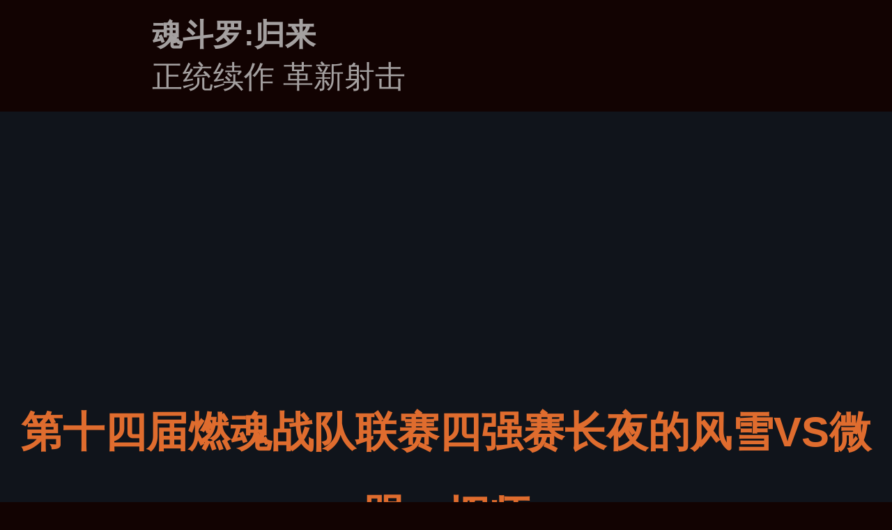

--- FILE ---
content_type: text/html
request_url: https://hdl.qq.com/webplat/info/news_version3/21518/29096/29102/32091/m18001/202107/895469.shtml
body_size: 2377
content:
<!DOCTYPE html>
<html lang="zh-CN">
<head>
<meta charset="gbk">
<meta http-equiv="x-dns-prefetch-control" content="on">
<meta name="robots" content="all">
<meta name="author" content="Tencent-TGideas">
<meta name="Copyright" content="Tencent">
<meta name="apple-mobile-web-app-capable" content="yes">
<meta name="apple-mobile-web-app-status-bar-style" content="black">
<meta name="format-detection" content="telephone=no">
<meta name="viewport" content="width=device-width,initial-scale=1,minimum-scale=1,maximum-scale=1,user-scalable=no,minimal-ui">
<meta name="Description" content="《魂斗罗：归来》，是由日本KONAMI与腾讯联手推出的首款3D横版射击手游。继承了魂斗罗最经典的闯关、双人组队，又创新性加入了实时PK、军团对抗等网游玩法。" />
<meta name="Keywords" content="魂斗罗, 魂斗罗手游,  魂斗罗归来,魂斗罗全新手游,魂斗罗手游官网, KONAMI手游, 腾讯手游, contra" />
<title>魂斗罗:归来-腾讯游戏官方网站</title>
<link rel="stylesheet" href="//hdl.qq.com/m/web201706m/css/page.css">
</head>
<script>
	//这个是适配js
	! function(x) {
		function w() {
			document.documentElement.style.fontSize = document.documentElement.clientWidth * 100 / 640 + 'px';
		}
		x.addEventListener("resize", function() {
			w();
		});
		w();
	}(window);
</script>
<body>
<div class="s-wrap" id="s-wrap">
	<header class="header">
    <h1 class="hide">并肩打通关</h1>
    <h3 class="h-tit">魂斗罗:归来</h3>
    <p class="h-text">正统续作 革新射击</p>
    <a href="//hdl.qq.com" class="logo db" onclick="PTTSendClick('btn','logo','魂斗罗');">魂斗罗</a>
    <a href="//hdl.qq.com/d/index.html" class="btn-ljxz db vdown mct_download_btn">立即下载</a>
    <a href="javascript:;" class="head-menu">menu</a>       
</header>   
<nav class="common_nav">
    <ul class="nav_content">
        <li>
            <a href="javascript:;" class="na-las">游戏资料</a>
            <a href="//hdl.qq.com/webplat/info/news_version3/21518/29096/29097/m17997/list_1.shtml">新闻资讯</a>
            <a href="//hdl.qq.com/m/herolist.shtml">英雄资料</a>
            <a href="//hdl.qq.com/m/wqlist.html">武器资料 </a>
            <a href="//hdl.qq.com/ingame/all/blz.shtml">官方爆料站</a>
            <a href="//hdl.qq.com/ingame/all/bigworld.shtml">魂斗罗大世界</a>
        </li>
        <li>
            <a href="javascript:;" class="na-las">攻略中心</a>
            <a href="//hdl.qq.com/webplat/info/news_version3/21518/29096/29108/29109/m17999/list_1.shtml">攻略课堂</a>
            <a href="//hdl.qq.com/webplat/info/news_version3/21518/29096/29108/29109/m17999/list_1.shtml">系统玩法</a>
            <a href="//hdl.qq.com/webplat/info/news_version3/21518/29096/29102/29103/m18002/list_1.shtml">视频中心</a>
        </li>
        <li>
            <a href="javascript:;" class="na-las">专题中心</a>
            <a href="//hdl.qq.com/webplat/info/news_version3/21518/29713/34554/m20060/list_1.shtml">版本专题</a>
            <a href="//hdl.qq.com/webplat/info/news_version3/21518/29713/34555/m20061/list_1.shtml">活动中心</a>
            <a href="//hdl.qq.com/webplat/info/news_version3/21518/29713/29714/m20059/list_1.shtml">品牌专区</a>
        </li>
        <li>
            <a href="javascript:;" class="na-las">赛事中心</a>
            <a href="//hdl.qq.com/cp/a20180102centent/index.htm?atm_cl=ad&atm_pos=19100&e_code=388764">燃魂战队联赛</a>
            <a href="//hdl.qq.com/cp/a20170913small/index.shtml">WGC大赛</a>
        </li>
        <li>
            <a href="javascript:;" class="na-las">周边社区</a>
            <a href="//hdl.qq.com/fans/m/">同人站</a>
            <a href="//hdl.qq.com/m/wallpaper.shtml">壁纸下载</a>
        </li>
        <li>
            <a href="javascript:;" class="na-las">玩家支持</a>
            <a href="javascript:;">成长守护平台</a>
            <a href="//kf.qq.com/touch/product/hdl_app.html?platform=15#showmenu=1004620">客服专区</a>
            <a href="//hdl.qq.com/act/agile/104271/index.html">CDK兑换</a>
        </li>
    </ul>
</nav>
    <div class="nyhy-4 pr">
        <a href="/m/index.shtml" class="btn-back db">返回</a>
    </div>
	<section class="ny-ct1">
		<h3 class="ny5-bt">第十四届燃魂战队联赛四强赛长夜的风雪VS微盟、挥师</h3>
		<p class="ny5-text">发布时间：2021-07-19</p>
		<div id="mod_player" class="video" data-vid="p3260r31vo5"></div>
	</section>
	<script src="//hdl.qq.com/web20170413/js/hdlfoot.js"></script>

</div>
<script src="//ossweb-img.qq.com/images/js/PTT/ping_tcss_tgideas_https_min.js"></script>
<script type="text/javascript" src="//vm.gtimg.cn/tencentvideo/txp/js/txplayer.js"></script>
<script src="//hdl.qq.com/m/web201706m/js/motion.js"></script>
<script src="//hdl.qq.com/m/web201706m/js/comm.js"></script>
<script src="//ossweb-img.qq.com/images/js/comm/tgl/tgl_tgideas.js?cid=mweb"></script>
<script>
   var id = document.getElementById('mod_player');
    var vid = id.getAttribute('data-vid');
    var player = new Txplayer({
      containerId: 'mod_player',
      vid: vid,
      width: '100%',
      height: '100%',
      autoplay: true
    });
//此段代码不能放到外链JS中，
var setSite={ //设置网站属性
	siteType:"os", //必填项:"os"代表是官网，如果不是，则填写actName例如a20160701xxx
	pageType:"videodetail", //必填项:本页面的定位；按照页面含义填写例如main||list||detail||download||share||page1||pageN
	pageName:"视频详情页", //必填项:页面中文名
	osact:'m', //选填项:是否是官网专题(在官网运营的专题)boolean；默认是0；可以在链接上加入参数osact=1来灵活设置
	ingame:0, //选填项:是否投放在游戏APP内boolean；默认是0；可以在链接上加入参数ingame=1来灵活设置
	stayTime:0, //选填项:是否需要统计停留时长boolean；默认是0
   project:'base'
}
if(typeof(pgvMain)=='function')pgvMain();//千万不能忘记！
</script>
</body>
<script src="//ossweb-img.qq.com/images/js/news/news_comon.js"></script></html>


--- FILE ---
content_type: text/css
request_url: https://hdl.qq.com/m/web201706m/css/page.css
body_size: 3812
content:
/*reset*/
body,div,p,ul,li,table,tbody,tr,td,textarea,form,input,h1,h2,h3,h4,h5,dl,dt,dd,img,iframe,header,nav,section,article,footer,figure,figcaption,menu{margin:0;padding:0;}
body{font-family:"\5FAE\8F6F\96C5\9ED1",Helvetica;-webkit-user-select:none;width:100%;height:100%;-webkit-display:box;-webkit-box-orient:vertical;-webkit-user-select:none;background-color:#120302;}
header,nav,section,article,footer,figure,figcaption{display:block;}
ol,ul{margin:0;padding:0;list-style:none;}
fieldset{border:none;margin:0;padding:0;}
a,li,ul,[onclick]{-webkit-tap-highlight-color:none;-webkit-tap-highlight-color:rgba(0,0,0,0);}
table{border-collapse:collapse;border-spacing:0;}
em,strong{font-weight:normal;font-style:normal;}
select{border:0;appearance:none;-moz-appearance:none;-webkit-appearance:none;}
a {text-decoration:none;}
.c:before,.c:after{content:"";display:table;}
.c:after{clear:both;}
.c{zoom:1;}
.pr{position:relative;}
.fl{float:left;}
.fr{float:right;}
.pa{position:absolute;}
.hide{display:block;width:0;height:0;overflow:hidden;}
.db{display:block;text-indent:-999rem;}
#afooter{width: 100%;}        
.foot{width:100%;background-color: #000;padding: 0.3rem 0;}
.foot p{text-align: center;font-size: 0.2rem;line-height: 0.3rem;color: #fff;}
.s-wrap{width:100%;margin:0 auto;overflow:hidden;background-color:#10141b;}
.btn-ljxz,.btn-back,.v-icon1,.ny-yuan,.btn-zanz,.btn-login,.pop-close,.arr-prev,.arr-next,.btn-looks,.head-menu,.p-list li,.p-list li.current,.hz-icon,.waiguan,.lei-bt,.ny-btn a{background:url(//game.gtimg.cn/images/hdl/m/web201706m/ny-icon.png) 0 0 no-repeat;background-size:2.29rem 2.61rem;}
#s-wrap{width:6.4rem;}
.flex{display:-webkit-flex;display:flex;display:-webkit-box;box-align:center;-webkit-box-align:center;align-items:center;-webkit-align-items:center;box-pack:justify;-webkit-box-pack:justify;justify-content:space-between;-webkit-justify-content:space-between;}

.header{height:0.8rem;background-color:#120302;position:relative;}
.logo{position:absolute;width:0.66rem;height:0.66rem;top:0.08rem;left:0.2rem;background:url(//game.gtimg.cn/images/hdl/m/web201706m/logo.png) 0 0 no-repeat;background-size:100% auto;}
	.h-tit{position:absolute;left:1.09rem;font-size:0.22rem;color:#a4a0a0;top:0.1rem;height:0.3em;line-height:0.3rem;}
	.h-text{position:absolute;left:1.09rem;font-size:0.22rem;color:#a4a0a0;top:0.4rem;height:0.3em;line-height:0.3rem;}
	.btn-ljxz{width:1.19rem;height:0.37rem;position:absolute;right:0.65rem;top:0.22rem;}
	.head-menu{width:0.44rem;height:0.34rem;display:block;position:absolute;right:0.1rem;top:0.23rem;text-indent:-9999px;background-position: 0 -2.27rem;}

.common_nav{width: 100%;height: 100%;background-color: #000;position: absolute;left: 0;top: 0.8rem;display: none;z-index: 100;}
.act_menu_on{display: block;}
.nav_content{padding: 0.2rem 0 0 0.36rem;}
.nav_content li{float: left;position: relative;width: 1.88rem;height: 3.8rem;}
.nav_content a{color: #fff;display: block;height: 0.6rem;line-height: 0.6rem;font-size: 0.22rem;text-decoration: none;text-align: center;}
.nav_content .na-las{color: #ff9000;font-weight: bold;}
/* page1 */
.nyhy-1{height:2rem;position:relative;background:url(//game.gtimg.cn/images/hdl/m/web201706m/ny1-top.jpg) 0 0 no-repeat;background-size:100% auto;}
	.btn-back{width:1.05rem;height:0.4rem;background-position:-1.24rem 0;position:absolute;left:0.16rem;top:0.1rem;}
.ny-ct1{background:#10141b url(//game.gtimg.cn/images/hdl/m/web201706m/ny-ct1.jpg) 0 0 no-repeat;background-size:100% auto;padding-bottom:1rem;}
.ny-ct2{background:#10141b url(//game.gtimg.cn/images/hdl/m/web201706m/ny-ct1.jpg) 0 0 no-repeat;background-size:100% auto;padding-bottom:3rem;}
.footer{padding: 0.3rem;background-color: #07080b;}
	.footer p{color: #9a9a9a;font-size: 0.2rem;text-align: center;line-height: 0.26rem;}
	.ny1-list{padding-left:0.2rem;}
		.ny1-list li{float:left;width:0.8rem;height:0.62rem;}
		.ny1-list a{display:block;width:100%;height:0.6rem;border-bottom:0.02rem solid #241d1a;font-size:0.22rem;color:#e6d8c1;line-height:0.6rem;text-align:center;}
		.ny1-list a.on{height:0.62rem;background:url(//game.gtimg.cn/images/hdl/m/web201706m/nav-bg.jpg) 0 bottom no-repeat;background-size:100% auto;color:#ff7b33;}
	.ny-bd{width:6rem;margin:0 auto;}
	.ny-box1 li{display:block;width:100%;border-bottom:0.02rem dashed #262120;overflow: hidden;height: 1rem;padding-bottom: 0.1rem;}
        .ny-box1 a{display:block;width:100%;height:100%;position:relative;}
        .yb-jb{display:block;width:0.64rem;height:0.34rem;text-align:center;line-height:0.34rem;color:#ff7b33;font-size:0.22rem;border:1px solid #ff7b33;position:absolute;left:0;top:0.28rem;}
        .yb-bt{padding:0.15rem 0 0 0.85rem;line-height:0.36rem;font-size:0.24rem;color:#e6d8c1;width:5rem;text-overflow:ellipsis; white-space:nowrap; overflow:hidden;}
        .yb-text{padding:0.1rem 0 0 0.85rem;color:#919191;font-size:0.22rem;line-height:0.28rem;width:5rem;height: 0.28rem;overflow: hidden;}
         .ny-btn{margin-top: 0.5rem;padding-left: 1.29rem;}
    	.ny-btn a{float: left;width: 1.31rem;height: 0.5rem;text-align: center;line-height: 0.48rem;font-size: 0.22rem;color: #fff;background-position: 0 -0.76rem;margin: 0 0.2rem;}
/* page2 */
.ny-bt1{font-size:0.3rem;font-weight:bold;color:#ff7b33;line-height:0.44rem;text-align:center;padding: 0 0.2rem;}
.ny-text1{text-align:center;font-size:0.24rem;color:#c2c2c2;line-height:0.44rem;padding:0.1rem 0 0.2rem;border-bottom:1px solid #241d1a;}
.box-text{width:5.8rem;margin:0 auto;font-size:0.24rem;color:#c2c2c2;line-height:0.36rem;}
	.box-text p{font-size:0.24rem;color:#c2c2c2;line-height:0.36rem;margin-top:0.2rem;}
	.box-text img{display: block;margin: 0 auto;width: 100%;}
/* page3 */
.nyhy-2{height:2rem;position:relative;background:url(//game.gtimg.cn/images/hdl/m/web201706m/ny5-top.jpg) 0 0 no-repeat;background-size:100% auto;}
	.yb-jb2{display:block;width:0.64rem;height:0.34rem;text-align:center;line-height:0.34rem;color:#ff7b33;font-size:0.22rem;border:1px solid #ff7b33;position:absolute;left:0;top:0.28rem;}
/* page4 */
.nyhy-3{height:2rem;position:relative;background:url(//game.gtimg.cn/images/hdl/m/web201706m/ny4-top.jpg) 0 0 no-repeat;background-size:100% auto;}
	.ny4-box{padding:0.4rem 0 0.3rem;width:5.8rem;margin:0 auto;border-top:0.02rem solid #241d1a;}
	.ny4-bt{width:1.4rem;height:0.52rem;margin:0 auto;text-align:center;line-height:0.52rem;font-size:0.3rem;color:#f4efec;font-weight:bold;background-color:#98491b;}
	.ny4-link1,.ny4-link2{padding-top:0.3rem;}
	.ny4-link1 a{float:left;width:1rem;text-align:center;font-size:0.24rem;color:#c2c2c2;line-height:0.6rem;margin-right:0.5rem;}
	.ny4-link1 a:nth-child(4){margin-right:0;}
	.ny4-link2 a{float:left;width:0.5rem;text-align:center;font-size:0.24rem;color:#c2c2c2;line-height:0.6rem;margin-right:0.5rem;}
	.ny4-link2 a:nth-child(6){margin-right:0;}
/* page5 */
.nyhy-4{height:2rem;position:relative;background:url(//game.gtimg.cn/images/hdl/m/web201706m/ny2-top.jpg) 0 0 no-repeat;background-size:100% auto;}
	.ny4-list li{float:left;width:2.8rem;height:2.35rem;margin:0.2rem 0.1rem 0 0.2rem;}
	.nyl-box{width:2.8rem;height:1.92rem;position:relative;background:url(//game.gtimg.cn/images/hdl/m/web201706m/vi-bg.jpg) 0 0 no-repeat;background-size:100% auto;}
	.nyl-box img{display:block;width:2.8rem;height:1.55rem;}
	.nyl-box p{text-align:center;font-size:0.2rem;height:0.36rem;line-height:0.36rem;text-overflow:ellipsis; white-space:nowrap; overflow:hidden;color:#b9b9b9;}
	.ny-yuan{width:0.51rem;height:0.51rem;background-position:-0.81rem -1.37rem;position:absolute;left:1.15rem;top:0.57rem;}
	.v-bot{height:0.36rem;line-height:0.36rem;color:#b9b9b9;font-size:0.2rem;}
	.v-icon1{display:inline-block;vertical-align:middle;width:0.21rem;height:0.21rem;background-position:-0.51rem -1.52rem;margin:0 0.1rem;}
/* page6 */
.ny5-bt{font-size:0.3rem;color:#df6c2e;line-height:0.6rem;text-align:center;}
.ny5-text{font-size:0.24rem;color:#ababab;line-height:0.6rem;text-align:center;}
.video{width:6rem;height:3.6rem;margin:0.5rem auto 0;}
/* page7 */
.nyhy-5{height:2rem;position:relative;background:url(//game.gtimg.cn/images/hdl/m/web201706m/ny3-top.jpg) 0 0 no-repeat;background-size:100% auto;}
	.b-slide{width:100%;height:8.2rem;overflow:hidden;position:relative;}
		.co-list2{height:0.62rem;padding-left:0.2rem;}
			.co-list2 li{float:left;width:1.2rem;height:0.6rem;border-bottom:0.02rem solid #241d1a;font-size:0.22rem;color:#b6b6b6;text-align:center;line-height:0.56rem;}
			.co-list2 li.current{height:0.62rem;border:0;background:url(//game.gtimg.cn/images/hdl/m/web201706m/s-bg2.jpg) 0 bottom no-repeat;background-size:100% auto;color:#ff7b33;}
		.slide-box2{width:100%;height:7.2rem;margin-top:0.25rem;overflow:hidden;}
		.a-itme2{width:100%;height:100%;overflow-x: hidden;overflow-y: auto;}
		.wq-list li{float:left;width:2.89rem;height:1.69rem;padding-top:0.08rem;background:url(//game.gtimg.cn/images/hdl/m/web201706m/ny-bg1.png) 0 0 no-repeat;background-size:100% auto;margin:0.24rem 0 0 0.2rem;}
			.wq-list img{display:block;width:2.89rem;height:1.27rem;}
			.wq-list p{font-size:0.22rem;color:#dbd9d9;line-height:0.42rem;text-align:center;text-overflow:ellipsis; white-space:nowrap; overflow:hidden;}
/* page8 */
.nyhy-6{position:relative;background:#10141b url(//game.gtimg.cn/images/hdl/m/web201706m/ny6-top.jpg) 0 0 no-repeat;background-size:100% auto;padding-bottom:0.5rem;position:relative;}
	.bt8{height:1.5rem;}
	.pic-box{position:relative;width:6.4rem;height:24.2rem;overflow:hidden;}
	.pic-box ul {position:absolute;}
	.pic-box li {float:left;position:relative;width:6.4rem;height:24.2rem;}
		.pb-box{position:absolute;left:0;top:0;width:6.4rem;z-index:2;}
			.pb-top{width:5.81rem;height:1.75rem;margin-left:0.32rem;border-bottom:1px solid #293242;position:relative;}
			.pb-name{font-size:0.24rem;color:#f2e9e3;position:absolute;left:0.1rem;top:0.3rem;}
			.pb-tit{font-size:0.5rem;color:#b55115;position:absolute;left:0.1rem;top:0.75rem;}
			.hz-icon{width:0.96rem;height:1.1rem;display:block;text-align:center;line-height:1.1rem;font-size:0.68rem;font-weight:bold;color:#b55115;position:absolute;left:2.65rem;top:0.45rem;background-position: -1.33rem -0.41rem;}
			.pb-text{font-size:0.24rem;color:#dbd9d9;line-height:0.36rem;position:absolute;left:3.9rem;top:0.65rem;}
			.story{font-size:0.3rem;color:#b45215;font-weight:bold;line-height:0.6rem;padding-left:0.2rem;}
		.c-story{padding-left:0.2rem;width:3rem;font-size:0.22rem;color:#dbd9d9;line-height:0.3rem;}
		.left-img{width:3.9rem;height:3.77rem;position:absolute;right:0;top:1.6rem;}
		.left-img img{display:block;width:3.9rem;height:3.77rem;}
		.ny8-box1{position:absolute;width:100%;height:4.9rem;top:7.45rem;left:0;}
		.ny8-box2{position:absolute;width:100%;height:5.1rem;top:12.35rem;left:0;}
		.ny8-box3{position:absolute;width:100%;height:6.2rem;top:17.6rem;left:0;}
			.ny-jbt1,.ny-jbt2,.ny-jbt3{width:1.61rem;height:1.03rem;margin:0 auto;}
			.ny-jbt1{background:url(//game.gtimg.cn/images/hdl/m/web201706m/ny-jbt1.png) 0 0 no-repeat;background-size:100% auto;}
			.ny-jbt2{background:url(//game.gtimg.cn/images/hdl/m/web201706m/ny-jbt2.png) 0 0 no-repeat;background-size:100% auto;}
			.ny-jbt3{background:url(//game.gtimg.cn/images/hdl/m/web201706m/ny-jbt3.png) 0 0 no-repeat;background-size:100% auto;}
		.ny8-slide{width:100%;height:3.85rem;overflow:hidden;position:relative;}
		.ny8-slide .ny8-list{height:1rem;width:100%;position:static;}
			.ny8-list li{float:left;width:0.8rem;height:0.8rem;border:0.03rem solid #241d1a;margin:0 0.1rem;}
			.ny8-list li img{display:block;width:0.8rem;height:0.8rem;margin:0 auto;}
			.ny8-list li.current{border:0.03rem solid #ff762e;}
		.ny8-box{width:5.84rem;height:2.55rem;overflow:hidden;margin:0.4rem auto 0;}
		.ny8-itme{width:100%;height:100%;}
			.jn-name{height:0.5rem;line-height:0.5rem;font-size:0.24rem;color:#b55115;}
			.jn-cons{font-size:0.22rem;color:#bebebe;line-height:0.3rem;background-color:#171d29;padding:0.1rem;}
		.ny8-box2 .gl-list{width:5.84rem;margin:0 auto;position:static;}
        .gl-list li{float:left;width:100%;height:0.58rem;border-bottom:0.02rem dashed #262c36;line-height:0.58rem;font-size:0.22rem;}
        .gl-list strong{float:left;color:#e7712b;}
        .gl-list a{float:left;color:#bebebe;display:inline;margin-left:0.15rem;width:3.6rem;text-overflow:ellipsis; white-space:nowrap; overflow:hidden;}
        .gl-list span{float:left;color:#3e434d;overflow:hidden;}
		.btn-looks{width:1.31rem;height:0.5rem;background-position:0 -0.76rem;text-align:center;line-height:0.48rem;font-size:0.2rem;color:#fff;display:block;margin:0.25rem auto;}
		.ny8-box3 .ny4-list{position:static;}
		.ny8-box3 .ny4-list li{float:left;width:2.8rem;height:2.35rem;margin:0.2rem 0.1rem 0 0.2rem;}
	.rollbox{position:absolute;width:100%;height:2.2rem;left:0;top:7rem;}
	.arr-prev,.arr-next{width:0.18rem;height:0.23rem;position:absolute;top:0.86rem;}
	.arr-prev{left:0;background-position:0 -0.43rem;}
	.arr-next{right:0;background-position:-0.33rem -0.43rem;}
	.roll-list-box{width:5.9rem;height:2.2rem;margin:0 auto;}
	.roll-list{width:300rem;}
	.roll-list li{width:1.08rem;height:2.2rem;margin:0 0.05rem;float:left;}
	.roll-list li strong{display:block;width:0.88rem;height:1.41rem;margin:0 auto;}
	.roll-list li p{text-align:center;font-size:0.22rem;color:#fcf9f9;line-height:0.36rem;text-overflow:ellipsis; white-space:nowrap; overflow:hidden;width:100%;}
	.roll-list .on{width:1.21rem;margin:0 0.09rem;}
	.roll-list .on strong{width:1.21rem;}
	.roll-list .on p{color:#ec6100;}
	.peo{background-position: left bottom; background-size:2.1rem 1.41rem;}
	.on .peo{background-position: -0.88rem bottom;background-size:2.1rem 1.41rem;}
	.roll-list-box {position:relative;overflow:hidden;}
	.roll-list-box ul {position:absolute; height:2.2rem;}
	.roll-list-box li {position:relative;width:1.08rem;cursor:pointer;}

	/* 鍝佺墝涓撳尯 */
.nyhy-10{height:2rem;position:relative;background:url(//game.gtimg.cn/images/hdl/m/web201706m/ny10-top.jpg) 0 0 no-repeat;background-size:100% auto;}
.ny10-list{padding-left:0.3rem;}
		.ny10-list li{float:left;width:1.2rem;height:0.62rem;}
		.ny10-list a{display:block;width:100%;height:0.6rem;border-bottom:0.02rem solid #241d1a;font-size:0.22rem;color:#e6d8c1;line-height:0.6rem;text-align:center;}
		.ny10-list a.on{height:0.62rem;background:url(//game.gtimg.cn/images/hdl/m/web201706m/s-bg2.jpg) 0 bottom no-repeat;background-size:100% auto;color:#ff7b33;}
.ny-list10 li{float:left;width:2.89rem;height:2.08rem;margin:0.2rem 0.05rem 0 0.17rem;}
	.ny10-box{width:2.89rem;height:1.72rem;position:relative;background-color: #030303;}
	.ny10-box img{display:block;width:2.89rem;height:1.35rem;}
	.ny10-box p{text-align:center;font-size:0.2rem;height:0.36rem;line-height:0.36rem;text-overflow:ellipsis; white-space:nowrap; overflow:hidden;color:#b9b9b9;}

/* 寮圭獥111 */
.pop-mask {display: none;position:absolute;left:0;top:0;width:100%;height:100%;background:rgba(0,0,0,0.7);z-index:100;}
	.pop{display:none;position: fixed;left:50%;top: 50%;z-index: 999;margin-left: -2.49rem;margin-top: -2.75rem;width:4.98rem;height:5.5rem;border:1px solid #783407;background-color: #090b0e;}
	.pop-close{width:0.55rem;height:0.47rem;background-position:-0.85rem -2.14rem;position:absolute;top:-0.24rem;right:-0.21rem;z-index:20;}
	.p-slide{width:5.36rem;height:5.5rem;overflow:hidden;position:absolute;left:-0.38rem;top:0;}
		.p-list{width:0.38rem;position:absolute;left:0;top:0.1rem;}
			.p-list li{display:block;width:0.38rem;height:0.89rem;padding-top:0.2rem;font-size:0.24rem;color:#bb967e;text-align:center;line-height:0.36rem;vertical-align:middle;margin-top:0.03rem;background-position: -1.52rem -1.52rem;}
			.p-list li.current{color:#fff6e9;background-position: -1.91rem -1.52rem;}
		.p-slides{width:4.98rem;height:5.5rem;overflow:hidden;float:right;}
		.p-itme{width:100%;height:100%;background:#090b0e url(//game.gtimg.cn/images/hdl/m/web201706m/pb-bg.jpg) 0 0 no-repeat;background-size:100% auto;}
		.p-itme.current{z-index:10;}
			.pp-bt{height:0.8rem;}
			.p-it1{width:2.33rem;height:2.7rem;margin-left:0.7rem;padding-left:0.84rem;position: relative;}
			.waiguan{width: 0.52rem;height: 0.23rem;background-position: 0 -1.9rem;position: absolute;left: 0;top: 1.06rem;}
			.lei-bt{width: 0.49rem;height: 0.23rem;background-position: -0.57rem -1.9rem;position: absolute;left: 0;top: 2.36rem;}
			.wq-name{height:0.5rem;font-size:0.24rem;color:#fc794b;line-height:0.5rem;text-align:center;}
			.wq-img{width:2.33rem;height:1.37rem;background:url(//game.gtimg.cn/images/hdl/m/web201706m/wq-bg.png) 0 bottom no-repeat;background-size:100% auto;padding-top:0.07rem;}
			.wq-img img{display:block;width:2.3rem;height:1.20rem;margin:0 auto;}
			.leixing{font-size:0.22rem;color:#e1cdac;margin-top:0.34rem;line-height:0.42rem;text-align:center;}
		.danmu{margin:0 auto;padding-top:0.8rem;width:2.33rem;}
		.danmu img{display:block;width:2.33rem;height:1.44rem;margin:0.05rem auto 0;}
		.p-tab{width:3.75rem;margin:0 auto;padding-top:1.7rem;}
			.p-tab table{width:100%;}
			.p-tab td{font-size:0.24rem;color:#ff7e00;height:0.52rem;text-align:center;background-color:#171819;border:1px solid #222222}
		.g-slide{width:4.23rem;margin:0 auto;padding-top:1.16rem;height:3.5rem;overflow:hidden;position:relative;}
		.g-list{width:2.5rem;margin:0 auto;height:1.2rem;}
			.g-list li{float:left;width:0.44rem;height:0.44rem;padding:0.03rem 0.02rem 0.02rem 0.03rem;background:url(//game.gtimg.cn/images/hdl/m/web201706m/g-bg.png) 0 0 no-repeat;background-size:100% auto;margin:0.11rem 0.13rem 0 0;}
			.g-list li.current{background:url(//game.gtimg.cn/images/hdl/m/web201706m/g-bg2.png) 0 0 no-repeat;background-size:100% auto;}
			.g-list li img{display:block;width:0.44rem;height:0.44rem;}
		.g-slides{margin-top:0.34rem;width:100%;height:1.95rem;overflow:hidden;}
		.g-itme{width:100%;height:100%;overflow:hidden;}
		.g-itme.current{z-index:1;}
		.g-name{height:0.42rem;font-size:0.26rem;line-height:0.42rem;padding-left:0.15rem;color:#d5b88a;font-weight:normal;}
		.g-text{font-size:0.24rem;color:#a5a5a5;line-height:0.3rem;background-color:#12161c;padding:0.1rem;}


--- FILE ---
content_type: application/javascript
request_url: https://vm.gtimg.cn/tencentvideo/txp/js/plugins/uitips.cbdeaf.js?_ts=1666752374714
body_size: 5963
content:
!function(i){var s={};function a(t){if(s[t])return s[t].exports;var e=s[t]={i:t,l:!1,exports:{}};return i[t].call(e.exports,e,e.exports,a),e.l=!0,e.exports}a.m=i,a.c=s,a.d=function(t,e,i){a.o(t,e)||Object.defineProperty(t,e,{enumerable:!0,get:i})},a.r=function(t){"undefined"!=typeof Symbol&&Symbol.toStringTag&&Object.defineProperty(t,Symbol.toStringTag,{value:"Module"}),Object.defineProperty(t,"__esModule",{value:!0})},a.t=function(e,t){if(1&t&&(e=a(e)),8&t)return e;if(4&t&&"object"==typeof e&&e&&e.__esModule)return e;var i=Object.create(null);if(a.r(i),Object.defineProperty(i,"default",{enumerable:!0,value:e}),2&t&&"string"!=typeof e)for(var s in e)a.d(i,s,function(t){return e[t]}.bind(null,s));return i},a.n=function(t){var e=t&&t.__esModule?function(){return t.default}:function(){return t};return a.d(e,"a",e),e},a.o=function(t,e){return Object.prototype.hasOwnProperty.call(t,e)},a.p="",a(a.s=237)}({237:function(t,e,i){t.exports=i(238)},238:function(t,e,i){var s=i(239),a=i(240),o=Txplayer.$,n=Txplayer.util,l=(Txplayer.apiList,i(6).definitionMap);function d(t){o=Txplayer.$,this.dataset={},this.context=t,this.init()}d.prototype={init:function(){this.write(),this.addEventListener(),this.exportsModuleApis()},write:function(){var t={hide:Txplayer.dataset.hideClass,tips:"txp-ui-tips",text:"txp-ui-tips-text",close:"txp-ui-tips-close"},e=o.tmpl(n.isTouchPlayer(this.context)?a:s,t);this.context.dataset.$loading?this.context.dataset.$loading.before(e):this.context.dataset.$playermod.append(e),this.dataset.$tips=this.context.dataset.$playermod.find('[data-role="'+t.tips+'"]'),this.dataset.$text=this.context.dataset.$playermod.find('[data-role="'+t.text+'"]'),this.dataset.$close=this.context.dataset.$playermod.find('[data-role="'+t.close+'"]')},remove:function(){this.dataset.$tips.remove()},stopTips:function(){this.context.msg.broadcast("hideUiTips"),this.dataset.trialMovie_TIMER&&(clearInterval(this.dataset.trialMovie_TIMER),this.dataset.trialMovie_TIMER=null)},dealVipTip:function(){function t(){a.context.dataset.isUiTipsShowing||a.context.dataset.isPlayingAd||(s||!function t(){if(5<o)clearInterval(a.dataset.trialMovie_TIMER);else{o++;try{s=a.context.config.flashCallFn({type:a.context.dataset.trailerMode?"trailerMode":"getPayTip"})}catch(t){n.showInfo("[updateTrialData.getTips.error]",t)}var e,i;s?(a.dataset.getTip_TIMER&&(clearTimeout(a.dataset.getTip_TIMER),a.dataset.getTip_TIMER=null),(e=s.match(/\[.*?\]/))&&(i='<a href="javascript:;" data-action="openVIP" data-role="txp-ui-tips-openVIP">'+(e=e[0]).slice(1,-1)+"</a>",s=s.replace(e,i))):(a.dataset.getTip_TIMER&&clearTimeout(a.dataset.getTip_TIMER),a.dataset.getTip_TIMER=setTimeout(function(){s=t()},1e3))}}(),s&&a.context.msg.broadcast("showUiTips",{text:s,time:300}))}var s,a=this,o=0;t(),this.dataset.trialMovie_TIMER&&clearInterval(a.dataset.trialMovie_TIMER),this.dataset.trialMovie_TIMER=setInterval(function(){t()},5e3)},dealDujiaTip:function(){var t=this;this.context.msg.once(n.getUniqueMsgKey("videoPlaying"),function(){t.hasShownDujia||(t.hasShownDujia=!0,t.context.msg.broadcast("showUiTips",{text:"\u53ef\u8bd5\u770b1\u5206\u949f\u901f\u770b\u72ec\u5bb6\u5185\u5bb9",time:5,hideClose:!0}))}),this.context.msg.on(n.getUniqueMsgKey("vidChange"),function(){t.hasShownDujia=!1}),this.context.msg.on(n.getUniqueMsgKey("beforeVideoRePlay"),function(){t.hasShownDujia=!1})},dealAdditionTip:function(t){if(!n.isTouchPlayer(this.context)){var e=t.duration||0,i=parseInt((e-this.context.dataset.duration)/60),s='<svg class="txp_alert_img" xmlns="http://www.w3.org/2000/svg" width="78" height="64" viewBox="0 0 78 64"><defs><linearGradient id="a" x1="2.35072545%" x2="97.4004585%" y1="26.1783854%" y2="26.1783868%"><stop offset="0%" stop-color="#FF6429"/><stop offset="100%" stop-color="#F6953E"/></linearGradient></defs><g fill="none" fill-rule="evenodd"><g fill-rule="nonzero"><path fill="#F7A741" d="M42.4245008 6.6705c.131 1.189 3.367 7.386 4.917 7.94 0 0 .727-.944.7925-1.6775l.0005.001c.198-.956.2825-2.4535-.1735-4.1175-.191-.696-.7235-1.103-.7235-1.103-1.7435-1.746-3.295-2.0525-3.295-2.0525.007.0245.0165.0495.024.0745-.499-.0045-1.637.078-1.542.935z"/><path fill="#FEE3D7" d="M46.404 24.7265s-3.038 12.2955-3.619 10.059c0 0-2.935 3.1645-5.5445 4.004-2.609.839-9.5575 1.595-12.5065.3385-2.9485-1.256-8.362-3.11-9.86-6.117 0 0-1.272.3365-2.6935-1.7625 1.414 1.1025-3.5215-3.4785-.1285-4.807l1.259 1.783s-2.13-6.8165-.954-10.011c0 0 7.692-13.2145 19.6405-12.671 0 0 17.19599995 4.29 14.4065 19.184z"/><path fill="#884C43" d="M38.9999994 13.123s-.669 7.598-19.3375 6.629c-.657-.7185.7105-3.2515 1.848-6.629 0 0-3.892 3.6375-5.544 11.3805-1.253 5.874 2.7485 9.355 5.5485 12.309l-1.045 2.994c-2.1675-.453-5.9065-3.61-5.9755-.5575-.0695 3.053-4.881 1.831-8.1825-1.6545 0 0-7.817-3.132-6.052-12.192 2.179-11.187 13.0295-22.6335 20.3265-24.6475 2.4375-.673 13.331-2.424 19.398 3.7935-1.808-1.8525 11.68849998 7.179 12.01549998 22.7605.2345 11.1885-7.0345 11.9245-8.4595 11.9465-2.72299998.0415-.3695-1.6605-4.90899998-.3915 0 0-7.16 1.2405.4335-4.887 6.41899998-5.1795 3.64549998-14.7095-.065-20.854z"/><path fill="#3ABA6B" d="M14.83999976 2.1595s1.424.61 1.2785 2.25c-.146 1.64-5.59499996 13.199-7.55899996 15.332 0 0-.5385 1.4275-3.0935-1.9515l9.37399996-15.6305z"/><path fill="#68E6A4" d="M13.43799917 1.748s2.548-.312 1.417 2.1075c0 0-5.1385 11.3505-7.71199997 13.7785 0 0-.863 1.1365-1.959-.124-1.0965-1.2605-3.673-7.871-2.743-9.8695.93-1.9985 4.3255-3.608 10.99699997-5.8925z"/><path fill="#FC9542" d="M15.1465007 5.6235s2.1425.159 2.4545 1.8715c.312 1.713-2.2975 9.4055-4.9445 10.362 0 0-2.6215-.5545-3.15-1.4415-.529-.887 5.64-10.792 5.64-10.792z"/><path fill="#F7A741" d="M15.14899947 5.549s-4.1655-.194-8.08849997 2.616c0 0-1.4355.6505-1.241 1.9895.4505 3.111 2.511 5.464 3.833 6.609 0 0 5.37299997-5.644 5.49649997-11.2145z"/><path fill="#F6B1A3" d="M17.594 29.078h2.75c1.0355 0 1.875-.8395 1.875-1.875 0-1.0355-.8395-1.875-1.875-1.875h-2.75c-1.036 0-1.875.8395-1.875 1.875 0 1.0355.839 1.875 1.875 1.875zm20.437 0h2.75c1.036 0 1.875-.8395 1.875-1.875 0-1.0355-.839-1.875-1.875-1.875h-2.75c-1.0355 0-1.875.8395-1.875 1.875 0 1.0355.8395 1.875 1.875 1.875z"/><path fill="#ED735B" d="M28.25 25.9845c-.1555.456-.25.9605-.25 1.5 0 1.933 1.1195 3.5 2.5 3.5s2.5-1.567 2.5-3.5c0-.5395-.0945-1.044-.25-1.5h-4.5z"/><path fill="#563C3B" d="M37 26.9845c1.1045 0 2-1.3435 2-3 0-1.657-.8955-3-2-3s-2 1.343-2 3c0 1.6565.8955 3 2 3zm-17.4840898-.9732736c.847-.113.8905-1.807 3.1255-2.0155 2.235-.209 2.207 2.04 3.045 1.266 1.28-1.1815-1.568-4.0985-4.1245-3.031-2.537 1.059-3.115 3.923-2.046 3.7805z"/></g><path fill="#FEE3D7" d="M49.7385176 22.25932683c1.27869925.0888412 2.38833683 1.09477949 2.2614824 3.74067336 1.00990039 1.98204108 4.35228745 8.37571337 4 9.99999997-.27983373 1.29022506-1.36322008 2.719475-5.00000006 3.00000006-.81021064.0624961-3.91448611 1.24308203-5 .99999996-1.886809-.42251816-1.73352652-2.47701646-1.99999992-2.99999995-.08227506-.1614739-.87704522-1.41743542.99999993-1.8599346 1.42146503-.33509971 5.64713936.12453104 5.59203223-1e-8-1.4782699-3.34059352-1.93627422-6.91777573-3.59203225-8.14006541-.42951148-.13955674-.85021187-1.49183833-.5422386-2.6546347l-1.5458273-1.71681524c-.3695507-.41042751-.33641342-1.0427248.07401414-1.41227542.41042755-.36955062 1.04272484-.33641334 1.41227546.07401422l1.33716578 1.485073c.0201374-.0117248.04039292-.02328804.06076096-.03468616l-.41476831-1.95133108c-.11482638-.54021604.23001993-1.07123286.77023593-1.18605932.540216-.11482647 1.07123285.23001993 1.18605932.77023592l.4008403 1.8858054z"/><path fill="#FFF" d="M38 35c.9333828 0 9.6023203-.5357031 11-1 .0665032-.0220918.3998366 2.6445749 1 8-4 2-7 3.3333333-9 4s-3-.3333333-3-3c-.6666667-5.3333333-.6666667-8 0-8z"/><path fill="url(#a)" d="M37 12h6v10h-9v2h5v6H4c-2.209139 0-4-1.790861-4-4V4c0-2.209139 1.790861-4 4-4h33v12zm3-12h8v8h-8V0zm5 22h6v5h-6v-5zm5-17h6v5h-6V5zm10-2h4v3h-4V3zm0 22h4v3h-4v-3zm6-12h3v2h-3v-2zm-14 2h5v4h-5v-4z" transform="translate(9 34)"/><path fill="#FFF" d="M26.5978254 47.4222938l5.1705843 3.8560439c.442726.3301698.5339708.9567257.203801 1.3994517a1.00000198 1.00000198 0 0 1-.203801.203801l-5.1705843 3.8560439c-.442726.3301699-1.0692819.2389251-1.3994518-.2038009C25.0695774 56.3611299 25 56.1514493 25 55.936008v-7.7120879c0-.5522847.4477153-1 1-1 .2154413 0 .4251219.0695774.5978254.1983737zM16 36h5l-3 6h-5l3-6zm10 0h5l-3 6h-5l3-6zm10 0h5l-3 6h-5l3-6z" opacity=".8"/><path fill="#FEE3D7" d="M9.11524516 42C4.2635276 49.38521401 2.89177921 54.385214 5 57c3.16233118 3.922179 5.2171776 6.922179 7 3 1.2973769-2.8542071-2.88475484-4.92607-2.88475484-4.92607V42z"/><path fill="#FFF" d="M9 53l-7-3c1.86666667-6 4.2-9 7-9v12z"/></g></svg>',a="";if("end"==t.type)a=n.tpl(s+'\u53ee\u549a\uff01\u4f60\u6709\u4e00\u4e2a"\u8fdb\u5ea6\u6761\u52a0\u957f\u5305"\u5c1a\u672a\u4f7f\u7528\uff0c<a href="javascript:;" data-action="refresh" data-role="txp-ui-tips-refresh">\u3010\u70b9\u6b64\u67e5\u6536\u3011</a>',{addition:i});else{if(i<=0)return;a=n.tpl(s+'\u89c6\u9891\u8ffd\u52a0${addition}\u5206\u949f\u65b0\u5185\u5bb9\uff0c<a href="javascript:;" data-action="refresh" data-role="txp-ui-tips-refresh">\u5237\u65b0</a>\u770b\u65b0\u5185\u5bb9',{addition:i})}this.context.msg.broadcast("showUiTips",{text:'<span class="txp_alert_info_complete">'+a+"</span>",time:10,hideClose:!1})}},dealSeekTip:function(t){var e,i=this;t&&t.showTips?void 0===Txplayer.plugins["txp-history-plugin"]&&(e="<a>"+n.formatPlayTime(t.seekTime)+"</a>",i.context.msg.broadcast("showUiTips",{text:"\u60a8\u4e0a\u6b21\u89c2\u770b\u81f3 "+e+" \u5904\uff0c\u6b63\u5728\u4e3a\u60a8\u7eed\u64ad",time:3,hideClose:!0})):t.connectionPlayTime?void 0===Txplayer.plugins["txp-history-plugin"]&&(e="<a>"+n.formatPlayTime(t.connectionPlayTime)+"</a>",i.context.msg.broadcast("showUiTips",{text:"\u60a8\u4e0a\u6b21\u89c2\u770b\u81f3 "+e+" \u5904\uff0c\u6b63\u5728\u4e3a\u60a8\u7eed\u64ad",time:3,hideClose:!0})):t.playStartTime?i.dataset.hasShowTips||(e="<a>"+n.formatPlayTime(t.playStartTime)+"</a>",i.context.msg.broadcast("showUiTips",{text:"\u817e\u8baf\u89c6\u9891\u5df2\u4e3a\u60a8\u8df3\u8fc7\u7247\u5934",time:3,hideClose:!0})):t.historyTime?void 0===Txplayer.plugins["txp-history-plugin"]&&i.context.msg.broadcast("showUiTips",{text:"\u60a8\u4e0a\u6b21\u89c2\u770b\u81f3 "+t.historyTime+" \u5904\uff0c\u6b63\u5728\u4e3a\u60a8\u7eed\u64ad",time:5}):t.uiText&&(i.context.msg.broadcast("showUiTips",{text:t.uiText,time:t.time,hideClose:t.hideClose}),i.dataset.hasShowTips=!0)},dealDenitionTip:function(){var a=this;this.dataset.eventsList[n.getUniqueMsgKey("setDefinitionStart")]=function(t,e){var i,s;e?a.context.msg.broadcast("showUiTips",{text:"\u6b63\u5728\u7f13\u51b2...",time:3,hideClose:!0}):(i=l[t])&&(n.isTouchPlayer(a.context)?s="\u6b63\u5728\u4e3a\u4f60\u5207\u6362 ".concat(i," \u6e05\u6670\u5ea6\uff0c\u8bf7\u7a0d\u540e\u2026"):(s="\u6b63\u5728\u4e3a\u60a8\u5207\u6362\u6e05\u6670\u5ea6"+i,i="<a>["+i+"]</a>"),a.context.msg.broadcast("showUiTips",{text:s,time:10}))},this.dataset.eventsList[n.getUniqueMsgKey("setDefinitionDone")]=function(t){a.context.msg.broadcast("hideUiTips")},this.dataset.eventsList[n.getUniqueMsgKey("setDefinitionFail")]=function(t){a.context.msg.broadcast("showUiTips",{text:"sorry, \u5207\u6362\u6e05\u6670\u5ea6\u5931\u8d25, \u8bf7\u7a0d\u540e\u91cd\u8bd5",time:5})}},dealPlaybackRateTip:function(t){var e;this.context.dataset.isPlayingAd||(4<=t?this.context.msg.broadcast("showUiTips",{text:"\u64ad\u653e\u901f\u5ea6\u5df2\u7ecf\u8fbe\u5230\u6700\u9ad8\u503c",time:3,hideClose:!0}):t<=.4?this.context.msg.broadcast("showUiTips",{text:"\u64ad\u653e\u901f\u5ea6\u5df2\u7ecf\u8fbe\u5230\u6700\u4f4e\u503c",time:3,hideClose:!0}):(t=1.25==t?t:t.toFixed(1),e=n.isTouchPlayer(this.context)?"\u5df2\u4e3a\u4f60\u5207\u6362\u81f3 ".concat(t,"\u500d \u901f\u5ea6\u64ad\u653e"):"\u6b63\u5728<a>".concat(t,"</a>\u500d\u901f\u5ea6\u64ad\u653e"),this.context.msg.broadcast("showUiTips",{text:e,time:3,hideClose:!0})))},dealVolumeTip:function(t){!0===t.mute?this.context.msg.broadcast("showUiTips",{text:"\u89c6\u9891\u9759\u97f3",time:2,hideClose:!0}):!1===t.mute?this.context.msg.broadcast("showUiTips",{text:"\u53d6\u6d88\u89c6\u9891\u9759\u97f3",time:2,hideClose:!0}):0<=t.volume&&this.context.msg.broadcast("showUiTips",{text:"\u5f53\u524d\u97f3\u91cf: <a>"+t.volume+"</a>",time:3,hideClose:!0})},dealConsoleReportTip:function(){this.context.msg.broadcast("showUiTips",{text:"\u60a8\u7684\u53cd\u9988\u6211\u4eec\u5df2\u6536\u5230\uff0c\u611f\u8c22\u60a8\u7684\u652f\u6301~",time:5,hideClose:!0})},showVIPShareTips:function(){function i(i){(i=i||{}).tips=i.tips||"\u8be5\u8d26\u53f7\u591a\u5730\u767b\u5f55\u5b58\u5728\u5b89\u5168\u9690\u60a3\uff0c\u5df2\u6682\u505c\u4f1a\u5458\u670d\u52a1\uff0c\u8bf7\u4fee\u6539\u5bc6\u7801\u5e76\u7b49\u5f85\u4e00\u6bb5\u65f6\u95f4\u540e\u91cd\u8bd5\u3002";var s=0;a.context.dataset.openAccountData=[],i.buttonlist&&"array"===o.type(i.buttonlist)&&o.each(i.buttonlist,function(t,e){e&&(e.title&&e.url&&(i.tips+='&nbsp;<a href="javascript:;" data-action="shareVIP" data-click="'+s+'">'+e.title+"</a>&nbsp;",a.context.dataset.openAccountData.push(e)),s++)}),a.context.msg.broadcast("showUiTips",{text:i.tips,time:3e4})}var t=o.jsonp||o.ajax,a=this;t({url:"//vip.video.qq.com/fcgi-bin/comm_cgi?callback=?",data:{name:"attack_account",cmd:1},timeout:6e3,callback:Txplayer.util.getJsonpCallbackName("getshareviptips")}).done(function(t){i(t)}).fail(function(t,e){i()})},showUnOfficialLimitTips:function(t){var e;this.context.dataset.isUiTipsShowing||(e='\u53ef\u8bd5\u770b${min}\u5206\u949f\uff0c\u53bb\u817e\u8baf\u89c6\u9891\u89c2\u770b\u5b8c\u6574\u7248 <a target="_blank;" href="${href}">\u7acb\u5373\u524d\u5f80</a>',0<t.sec&&(e='\u53ef\u8bd5\u770b${min}\u5206\u949f${sec}\u79d2\uff0c\u53bb\u817e\u8baf\u89c6\u9891\u89c2\u770b\u5b8c\u6574\u7248 <a target="_blank;" href="${href}">\u7acb\u5373\u524d\u5f80</a>'),t.min<=0&&0<t.sec&&(e='\u53ef\u8bd5\u770b${sec}\u79d2\uff0c\u53bb\u817e\u8baf\u89c6\u9891\u89c2\u770b\u5b8c\u6574\u7248 <a target="_blank;" href="${href}">\u7acb\u5373\u524d\u5f80</a>'),this.context.msg.broadcast("showUiTips",{text:n.tpl(e,t),time:9999,hideClose:!0}))},addEventListener:function(){var t,i=this;this.dataset.$close.on("click",function(){i.context.msg.broadcast("hideUiTips",{userAction:!0,tips:i.dataset.$text.html()})}),this.dataset.eventsList={},this.dealDenitionTip(),this.dataset.eventsList[n.getUniqueMsgKey("vidChange")]=function(){i.stopTips(),i.dataset.hasShowTips=!1},this.dataset.eventsList[n.getUniqueMsgKey("error")]=function(t){i.stopTips(),t&&94==t.code&&i.showVIPShareTips()},o.each(this.dataset.eventsList,function(t,e){i.context.msg.on(t,e)}),i.context.msg.on("showUIVipGuide",function(t){i.stopTips()}),i.context.msg.on(n.getUniqueMsgKey("showDujiaDialog"),function(){i.stopTips()}),i.context.msg.on(n.getUniqueMsgKey("adblockCannotSetDef"),function(t){i.context.msg.broadcast("showUiTips",{text:'\u89c6\u9891\u6e05\u6670\u5ea6\u88ab\u8bef\u4f24\u4e86\uff0c\u6b63\u5e38\u89c2\u770b\u9700<a target="_blank;" href="javascript:;">\u5173\u95ed\u5e7f\u544a\u62e6\u622a\u63d2\u4ef6</a>',time:5,hideClose:!0})}),n.isTouchPlayer(this.context)&&(t=this.stopTips.bind(this),this.context.msg.on("UiShadownClick",t),this.context.msg.on("showTopBanner",t),this.context.userMsg.on(Txplayer.dataset.followStatusChange,function(t){var e=1<arguments.length&&void 0!==arguments[1]?arguments[1]:3;i.context.msg.broadcast("showUiTips",{text:t,time:e})}))},exportsModuleApis:function(){var i=this;this.dataset.moduleApis={},this.dataset.moduleApis.showUiTips=function(t){t&&t.text&&(i.context.dataset.isSmallWindowMode||(t.time=t.time||4,"undefined"===o.type(t.hideClose)&&(t.hideClose=!1),t.hideClose?i.dataset.$close.addClass(Txplayer.dataset.hideClass):i.dataset.$close.removeClass(Txplayer.dataset.hideClass),i.dataset.$tips.removeClass(Txplayer.dataset.hideClass),i.dataset.$text.html(t.text),i.context.dataset.isUiTipsShowing=!i.dataset.$tips.hasClass(Txplayer.dataset.hideClass),i.dataset.hide_TIMER&&clearTimeout(i.dataset.hide_TIMER),i.dataset.hide_TIMER=setTimeout(function(){i.context.msg.broadcast("hideUiTips")},1e3*t.time)))},this.dataset.moduleApis.hideUiTips=function(t){i.dataset.$tips.addClass(Txplayer.dataset.hideClass),i.context.dataset.isUiTipsShowing=!i.dataset.$tips.hasClass(Txplayer.dataset.hideClass)},this.dataset.moduleApis.showUIVipTip=function(t){i.dealVipTip(t)},this.dataset.moduleApis.showUIDujiaTip=function(t){i.dealDujiaTip(t)},this.dataset.moduleApis.showAdditionTip=function(t){i.dealAdditionTip(t)},this.dataset.moduleApis.showUiSeekTip=function(t){i.dealSeekTip(t)},this.dataset.moduleApis.showUiRateTip=function(t){i.dealPlaybackRateTip(t)},this.dataset.moduleApis.showUiPlaybackRateTip=function(t){i.dealPlaybackRateTip(t)},this.dataset.moduleApis.showUiVolumeTip=function(t){i.dealVolumeTip(t)},this.dataset.moduleApis.showConsoleReportTips=function(t){i.dealConsoleReportTip(t)},this.dataset.moduleApis.showUnOfficialLimitTips=function(t){i.showUnOfficialLimitTips(t)},o.each(this.dataset.moduleApis,function(t,e){i.context.msg.on(t,e)})}},Txplayer.register("UiTips",d)},239:function(t,e){t.exports='<txpdiv data-role="<%=tips%>" class="txp_alert_info <%=hide%>">\n  <txpdiv class="txp_alert_content">\n    <txpdiv data-role="<%=text%>" class="txp_alert_text"></txpdiv>\n    <button data-role="<%=close%>" class="txp_btn txp_btn_close" title="\u5173\u95ed"></button>\n  </txpdiv>\n</txpdiv>'},240:function(t,e){t.exports='<txpdiv data-role="<%=tips%>" class="txp_touch_alert_info <%=hide%>">\n  <txpdiv class="txp_touch_alert_content">\n    <txpdiv data-role="<%=text%>" class="txp_touch_alert_text"></txpdiv>\n    \x3c!-- <button data-role="<%=close%>" class="txp_touch_btn txp_touch_btn_close" title="\u5173\u95ed"></button> --\x3e\n  </txpdiv>\n</txpdiv>'},6:function(t,e){t.exports={playerstate:{unstarted:-1,ended:0,playing:1,paused:2,buffering:3,cued:4,stop:5},definitionMap:{msd:"\u6d41\u7545180P",sd:"\u6807\u6e05270P",hd:"\u9ad8\u6e05480P",shd:"\u8d85\u6e05720P",fhd:"\u84dd\u51491080P",uhd:"4K"}}}});

--- FILE ---
content_type: application/javascript
request_url: https://vm.gtimg.cn/tencentvideo/txp/js/plugins/uishowtime.6c6452.js?_ts=1666752374714
body_size: 996
content:
!function(i){var n={};function a(t){if(n[t])return n[t].exports;var e=n[t]={i:t,l:!1,exports:{}};return i[t].call(e.exports,e,e.exports,a),e.l=!0,e.exports}a.m=i,a.c=n,a.d=function(t,e,i){a.o(t,e)||Object.defineProperty(t,e,{enumerable:!0,get:i})},a.r=function(t){"undefined"!=typeof Symbol&&Symbol.toStringTag&&Object.defineProperty(t,Symbol.toStringTag,{value:"Module"}),Object.defineProperty(t,"__esModule",{value:!0})},a.t=function(e,t){if(1&t&&(e=a(e)),8&t)return e;if(4&t&&"object"==typeof e&&e&&e.__esModule)return e;var i=Object.create(null);if(a.r(i),Object.defineProperty(i,"default",{enumerable:!0,value:e}),2&t&&"string"!=typeof e)for(var n in e)a.d(i,n,function(t){return e[t]}.bind(null,n));return i},a.n=function(t){var e=t&&t.__esModule?function(){return t.default}:function(){return t};return a.d(e,"a",e),e},a.o=function(t,e){return Object.prototype.hasOwnProperty.call(t,e)},a.p="",a(a.s=196)}({196:function(t,e,i){t.exports=i(197)},197:function(t,e,i){var a=Txplayer.$,s=Txplayer.util,n=(Txplayer.apiList,i(198)),o=i(199);function r(t){a=Txplayer.$,this.dataset={},this.context=t,this.init()}r.prototype={init:function(){this.write(),this.addEventListerner()},write:function(){var t={time:"txp-control-time-mod",currentTimeRole:"txp-control-currenttime",durationRole:"txp-control-duration"},e=a.tmpl(s.isTouchPlayer(this.context)?o:n,t),i=s.isTouchPlayer(this.context)?this.context.$mod.$progressmod.parent():this.context.$mod.$buttonsleftmod;i.append(e),this.dataset.$time=i.find('[data-role="'+t.time+'"]'),this.dataset.$currenttime=i.find('[data-role="'+t.currentTimeRole+'"]'),this.dataset.$duration=i.find('[data-role="'+t.durationRole+'"]')},remove:function(){this.dataset.$time.remove()},updateDuration:function(t){var e;"undefined"===a.type(t)&&(t=this.context.dataset.duration),"number"===a.type(t)&&(0==t?1===(this.context.dataset.playList||[]).length&&(t=(e=this.context.msg.getData("getFocusVideoTag"))&&e.duration||0,"number"===a.type(t)&&0<t&&(this.dataset.$duration.html(s.formatPlayTime(t)),this.context.dataset.duration=t)):this.dataset.$duration.html(s.formatPlayTime(t)))},updateCurrentTime:function(t){"undefined"===a.type(t)&&(t=this.context.dataset[s.isUseHls(this.context)?"currentTimeWithHlsAd":"currentTime"]);var e,i=this.context.dataset.duration;0==i&&1===(this.context.dataset.playList||[]).length&&(i=(e=this.context.msg.getData("getFocusVideoTag"))&&e.duration||0,"number"===a.type(i)&&0<i&&(this.dataset.$duration.html(s.formatPlayTime(i)),this.context.dataset.duration=i)),"number"!==a.type(i)||i<t||"number"===a.type(t)&&this.dataset.$currenttime.html(s.formatPlayTime(t))},addEventListerner:function(){var t=this,n=this;n.updateDuration(),this.dataset.eventsList={},this.dataset.eventsList[s.getUniqueMsgKey("getVideoUrlSuccess")]=function(){n.updateDuration()},this.dataset.eventsList[s.getUniqueMsgKey("vidChange")]=function(){n.updateCurrentTime(0),n.updateDuration(0)},this.dataset.eventsList[s.getUniqueMsgKey("videoEnd")]=function(t){t&&"film"===t.playListType&&(t.playListTypeEnd||t.isTheLastFilm)&&(n.context.dataset.canPlayTime?n.updateCurrentTime(n.context.dataset.canPlayTime):n.updateCurrentTime(0),n.updateDuration())},this.dataset.eventsList[s.getUniqueMsgKey("playStateChange")]=function(t){t&&0==t.state&&(n.updateDuration(0),n.updateCurrentTime(0))},this.dataset.eventsList.beforeVideoRePlay=function(){n.updateDuration()},this.dataset.eventsList.videoHlsManifestParsed=function(t){var e=t&&t.totalduration,i=t&&t.durationChanged;void 0!==n.context.dataset.duration&&0!=n.context.dataset.duration&&!i||n.updateDuration(e)};var e=s.isUseHls(this.context)?"videoTimeUpdateWithHlsAd":"videoTimeUpdate";this.dataset.eventsList[s.getUniqueMsgKey(e)]=function(t){n.context.dataset.isControlShow&&"film"==n.context.dataset.currentPlayListType&&n.updateCurrentTime()},this.dataset.eventsList[s.getUniqueMsgKey("speedyTouchmove")]=function(t){n.updateCurrentTime(t)},this.dataset.eventsList[s.getUniqueMsgKey("progressUpdate")]=function(t){var e=n.context.dataset.duration,i=e<e*t/100?e:e*t/100;n.updateCurrentTime(i)},this.dataset.eventsList[s.getUniqueMsgKey("seekStart")]=function(t){t&&"number"===a.type(t.seekTime)&&n.updateCurrentTime(t.seekTime)};function i(){t.context.dataset.isPlayingAd||t.context.dataset.isControlShow||t.updateCurrentTime()}this.dataset.eventsList[s.getUniqueMsgKey("beforeUiControlShow")]=i,s.isTouchPlayer(this.context)&&(this.dataset.eventsList[s.getUniqueMsgKey("beforeTouchControlPanelShow")]=i),a.each(this.dataset.eventsList,function(t,e){n.context.msg.on(t,e)})}},Txplayer.register("UiShowTime",r)},198:function(t,e){t.exports='<txpdiv data-role="<%=time%>" class="txp_time_display">\n  <txpdiv class="txp_time_current" data-role="<%=currentTimeRole%>">00:00</txpdiv>\n  <txpdiv class="txp_time_separator">/</txpdiv>\n  <txpdiv class="txp_time_duration" data-role="<%=durationRole%>">00:00</txpdiv>\n  <txpdiv class="txp_live_badge">\u76f4\u64ad</txpdiv>\n</txpdiv>'},199:function(t,e){t.exports='<txpdiv data-role="<%=time%>" class="txp_touch_time_display">\n  <txpdiv class="txp_touch_time_current" data-role="<%=currentTimeRole%>">00:00</txpdiv>\n  <txpdiv class="txp_touch_time_duration" data-role="<%=durationRole%>">00:00</txpdiv>\n</txpdiv>'}});

--- FILE ---
content_type: application/x-javascript
request_url: https://hdl.qq.com/m/web201706m/js/comm.js
body_size: 530
content:
// 鎶樺彔瀵艰埅
$(".head-menu").click(function(){
        $(".common_nav").toggleClass("act_menu_on");
    })
// 寮圭獥
	function gE(e) {
	    return document.querySelector(e)
	}
	function pop(e) {
	    if (!gE('#pop-mask')) {
	        gE(e).style.display = "block";
	        var popH = gE(e).offsetHeight,
	            popW = gE(e).offsetWidth;
	        gE(e).style.cssText = "position:fixed;left:50%;display:block;top:50%;z-index:999;"+"margin-left:-"+popW/2+"px;"+"margin-top:-"+popH/2+"px;"
	        var bgObj = document.createElement("div");
	        bgObj.setAttribute('id', 'pop-mask');
	        document.body.appendChild(bgObj);
	        var conH = document.body.scrollHeight,
	            viewH = document.documentElement.clientHeight;
	        if (conH > viewH) {
	            gE('#pop-mask').style.height = conH + "px";
	        } else {
	            gE('#pop-mask').style.height = viewH + "px";
	        }
	        hidePop(e);
	    }
	     gE('#pop-mask').addEventListener('touchmove', function (e) {
			e.preventDefault();
		}, true);
	}

	function hidePop(e) {
	    gE('#pop-mask').addEventListener('click', function() {
	        gE(e).style.display = "none";
	        var bgObj = gE("#pop-mask");
	        document.body.removeChild(bgObj);
	        gE('.video').innerHTML = "";
	    });
	}

	function hidePopOk(e) {
	    gE(e).style.display = "none";
	    var bgObj = gE("#pop-mask");
	    document.body.removeChild(bgObj);
	    gE('.video').innerHTML = "";
	}
	function popVideo(e,v) {
	    pop(e);
	    gE('.video').innerHTML = '<iframe width="100%" height="100%" src="//v.qq.com/iframe/player.html?vid='+v+'&tiny=0&auto=0" allowtransparency="true" scrolling="no" frameborder="0"></iframe>';
	} 

--- FILE ---
content_type: application/x-javascript; charset=utf-8
request_url: https://ncgi.video.qq.com/fcgi-bin/get_guid_http_to_jce?callback=txplayerJsonpCallBack_get_guid_162155&otype=json&market_id=1&platform=2&unix_time=1768738868346&ip=3.140.192.84&user_agent=Mozilla%2F5.0+(Macintosh%3B+Intel+Mac+OS+X+10_15_7)+AppleWebKit%2F537.36+(KHTML%2C+like+Gecko)+Chrome%2F131.0.0.0+Safari%2F537.36%3B+ClaudeBot%2F1.0%3B+%2Bclaudebot%40anthropic.com)&qq=&wx_openid=&refer=&url=https%3A%2F%2Fhdl.qq.com%2Fwebplat%2Finfo%2Fnews_version3%2F21518%2F29096%2F29102%2F32091%2Fm18001%2F202107%2F895469.shtml&_1768738868347=
body_size: 6
content:
txplayerJsonpCallBack_get_guid_162155({"err_code":-1,"err_msg":"","guid":"","unix_time":1768738870})

--- FILE ---
content_type: application/javascript
request_url: https://vm.gtimg.cn/tencentvideo/txp/js/plugins/uiunofficialendtip.23ffe3.js?_ts=1666752374714
body_size: 986
content:
!function(n){var i={};function a(t){if(i[t])return i[t].exports;var e=i[t]={i:t,l:!1,exports:{}};return n[t].call(e.exports,e,e.exports,a),e.l=!0,e.exports}a.m=n,a.c=i,a.d=function(t,e,n){a.o(t,e)||Object.defineProperty(t,e,{enumerable:!0,get:n})},a.r=function(t){"undefined"!=typeof Symbol&&Symbol.toStringTag&&Object.defineProperty(t,Symbol.toStringTag,{value:"Module"}),Object.defineProperty(t,"__esModule",{value:!0})},a.t=function(e,t){if(1&t&&(e=a(e)),8&t)return e;if(4&t&&"object"==typeof e&&e&&e.__esModule)return e;var n=Object.create(null);if(a.r(n),Object.defineProperty(n,"default",{enumerable:!0,value:e}),2&t&&"string"!=typeof e)for(var i in e)a.d(n,i,function(t){return e[t]}.bind(null,i));return n},a.n=function(t){var e=t&&t.__esModule?function(){return t.default}:function(){return t};return a.d(e,"a",e),e},a.o=function(t,e){return Object.prototype.hasOwnProperty.call(t,e)},a.p="",a(a.s=344)}({344:function(t,e,n){t.exports=n(345)},345:function(t,e,n){var i=n(346),a=Txplayer.$,o=Txplayer.util;function s(t){a=Txplayer.$,this.dataset={},this.context=t,this.init()}s.prototype={init:function(){this.context.config.official||this.write()},write:function(){var t={goTencentVideo:"txp-ui-endtip-button",tipMod:"txp-ui-endtip-mod",background:"txp-ui-endtip-background",title:"txp-ui-endtip-title",label:"txp-ui-endtip-label"},e=a.tmpl(i,t);this.context.dataset.$playermod.append(e),this.dataset.$mod=this.context.dataset.$playermod.find("[data-role=${role}]".replace("${role}",t.tipMod)),this.dataset.$title=this.dataset.$mod.find("[data-role=${role}]".replace("${role}",t.title)),this.dataset.$button=this.dataset.$mod.find("[data-role=${role}]".replace("${role}",t.goTencentVideo)),this.dataset.$background=this.dataset.$mod.find("[data-role=${role}]".replace("${role}",t.background)),this.dataset.$label=this.dataset.$mod.find("[data-role=${role}]".replace("${role}",t.label)),this.addEventListener()},update:function(){this.dataset.$title.html(o.xss(this.getTitle()));var t=o.getPcVideoPosterByVid(this.context.dataset.vid);this.dataset.$background.css({background:"url(${url}) no-repeat".replace("${url}",t),"background-size":"100% 100%"})},show:function(t){4!=this.context.dataset.getinfoJSON.exem&&(t?this.dataset.$title.html(t):this.dataset.$title.html(this.getTitle()),this.dataset.$mod.removeClass(Txplayer.dataset.hideClass))},hide:function(){this.dataset.$mod.addClass(Txplayer.dataset.hideClass)},getTitle:function(){var t,e=this.context.dataset.title;return e||(t=this.context.dataset.getinfoJSON)&&t.vl&&t.vl.vi&&t.vl.vi[0]&&t.vl.vi[0].ti&&(e=t.vl.vi[0].ti),e},openTencentVideo:function(){var t=0;this.context.dataset.currentTime&&(t=parseInt(this.context.dataset.currentTime));var e=o.getTxVideoPageURLByVid(this.context.dataset.vid,0,t);window.open(e)},addEventListener:function(){var t,e=this;this.context.msg.on("videoPause",function(t){e.context.dataset.canPlayTime&&e.context.dataset.currentTime>=e.context.dataset.canPlayTime&&e.show()}),this.context.msg.on("videoEnd",function(){e.context.dataset.canPlayTime&&e.context.dataset.currentTime>=e.context.dataset.canPlayTime&&e.show()}),this.context.config.showOpenVIPGuide||this.context.msg.on("pause",function(){var t=e.context.dataset.getinfoJSON;!t||t.preview||1!=t.exem&&2!=t.exem&&83!=t.iRetCode||e.context.config.showOpenVIPGuide||(e.update(!0),e.show())}),this.context.msg.on("videoPlay",function(t){e.hide()}),this.context.msg.on("getVideoUrlSuccess",function(t){e.update()}),this.context.config.showOpenVIPGuide||this.context.dataset.getinfoJSON&&(e.update(),(t=this.context.dataset.getinfoJSON).preview||1!=t.exem&&2!=t.exem&&83!=t.iRetCode||e.context.config.showOpenVIPGuide||(e.update(!0),e.show())),this.dataset.$button.off("click").on("click",function(){e.openTencentVideo()}),this.dataset.$title.off("click").on("click",function(){e.openTencentVideo()})}},Txplayer.register("UiUnofficialEndTip",s)},346:function(t,e){t.exports='<txpdiv class="txp_overlay_next txp_overlay_next_complete <%=Txplayer.dataset.hideClass%>" data-role="<%=tipMod%>">\n\t<div class="txp_next_poster" data-role="<%=background%>" style="background-image:url()"></div>\n\t<txpdiv class="txp_next_content">\n\t\t<txpdiv class="txp_label" data-role="<%=label%>"></txpdiv>\n\t\t<txpdiv class="txp_next_title" style="cursor:pointer;" data-role="<%=title%>"></txpdiv>\n\t\t<button class="txp_btn txp_btn_play_lg" data-status="play" data-role="<%=goTencentVideo%>">\n\t\t\t<svg class="txp_icon txp_icon_play" viewBox="0 0 36 36" >\n\t\t\t\t<use class="txp_svg_symbol txp_svg_play" xlink:href="<%=svgPrefix%>#txp_svg_play" />\n\t\t\t</svg>\n\t\t\t<svg class="txp_icon_cirlce" viewBox="0 0 72 72" >\n\t\t\t\t<circle r="34" cy="36" cx="36"></circle>\n\t\t\t</svg>\n\t\t</button>\n\t</txpdiv>\n</txpdiv>'}});

--- FILE ---
content_type: application/x-javascript
request_url: https://hdl.qq.com/m/web201706m/js/motion.js
body_size: 17017
content:
/* Zepto v1.1.4-1-gbd2327c - zepto event ajax form ie detect fx fx_methods touch gesture - zeptojs.com/license */
var Zepto=function(){function _(t){return null==t?String(t):E[S.call(t)]||"object"}function A(t){return"function"==_(t)}function L(t){return null!=t&&t==t.window}function k(t){return null!=t&&t.nodeType==t.DOCUMENT_NODE}function Z(t){return"object"==_(t)}function D(t){return Z(t)&&!L(t)&&Object.getPrototypeOf(t)==Object.prototype}function $(t){return"number"==typeof t.length}function R(t){return a.call(t,function(t){return null!=t})}function F(t){return t.length>0?n.fn.concat.apply([],t):t}function z(t){return t.replace(/::/g,"/").replace(/([A-Z]+)([A-Z][a-z])/g,"$1_$2").replace(/([a-z\d])([A-Z])/g,"$1_$2").replace(/_/g,"-").toLowerCase()}function I(t){return t in f?f[t]:f[t]=new RegExp("(^|\\s)"+t+"(\\s|$)")}function q(t,e){return"number"!=typeof e||c[z(t)]?e:e+"px"}function B(t){var e,n;return u[t]||(e=s.createElement(t),s.body.appendChild(e),n=getComputedStyle(e,"").getPropertyValue("display"),e.parentNode.removeChild(e),"none"==n&&(n="block"),u[t]=n),u[t]}function H(t){return"children"in t?o.call(t.children):n.map(t.childNodes,function(t){return 1==t.nodeType?t:void 0})}function U(n,i,r){for(e in i)r&&(D(i[e])||M(i[e]))?(D(i[e])&&!D(n[e])&&(n[e]={}),M(i[e])&&!M(n[e])&&(n[e]=[]),U(n[e],i[e],r)):i[e]!==t&&(n[e]=i[e])}function V(t,e){return null==e?n(t):n(t).filter(e)}function X(t,e,n,i){return A(e)?e.call(t,n,i):e}function Y(t,e,n){null==n?t.removeAttribute(e):t.setAttribute(e,n)}function W(e,n){var i=e.className,r=i&&i.baseVal!==t;return n===t?r?i.baseVal:i:void(r?i.baseVal=n:e.className=n)}function J(t){var e;try{return t?"true"==t||("false"==t?!1:"null"==t?null:/^0/.test(t)||isNaN(e=Number(t))?/^[\[\{]/.test(t)?n.parseJSON(t):t:e):t}catch(i){return t}}function G(t,e){e(t);for(var n=0,i=t.childNodes.length;i>n;n++)G(t.childNodes[n],e)}var t,e,n,i,P,C,r=[],o=r.slice,a=r.filter,s=window.document,u={},f={},c={"column-count":1,columns:1,"font-weight":1,"line-height":1,opacity:1,"z-index":1,zoom:1},l=/^\s*<(\w+|!)[^>]*>/,h=/^<(\w+)\s*\/?>(?:<\/\1>|)$/,p=/<(?!area|br|col|embed|hr|img|input|link|meta|param)(([\w:]+)[^>]*)\/>/gi,d=/^(?:body|html)$/i,m=/([A-Z])/g,g=["val","css","html","text","data","width","height","offset"],v=["after","prepend","before","append"],y=s.createElement("table"),b=s.createElement("tr"),w={tr:s.createElement("tbody"),tbody:y,thead:y,tfoot:y,td:b,th:b,"*":s.createElement("div")},x=/complete|loaded|interactive/,T=/^[\w-]*$/,E={},S=E.toString,j={},O=s.createElement("div"),N={tabindex:"tabIndex",readonly:"readOnly","for":"htmlFor","class":"className",maxlength:"maxLength",cellspacing:"cellSpacing",cellpadding:"cellPadding",rowspan:"rowSpan",colspan:"colSpan",usemap:"useMap",frameborder:"frameBorder",contenteditable:"contentEditable"},M=Array.isArray||function(t){return t instanceof Array};return j.matches=function(t,e){if(!e||!t||1!==t.nodeType)return!1;var n=t.webkitMatchesSelector||t.mozMatchesSelector||t.oMatchesSelector||t.matchesSelector;if(n)return n.call(t,e);var i,r=t.parentNode,o=!r;return o&&(r=O).appendChild(t),i=~j.qsa(r,e).indexOf(t),o&&O.removeChild(t),i},P=function(t){return t.replace(/-+(.)?/g,function(t,e){return e?e.toUpperCase():""})},C=function(t){return a.call(t,function(e,n){return t.indexOf(e)==n})},j.fragment=function(e,i,r){var a,u,f;return h.test(e)&&(a=n(s.createElement(RegExp.$1))),a||(e.replace&&(e=e.replace(p,"<$1></$2>")),i===t&&(i=l.test(e)&&RegExp.$1),i in w||(i="*"),f=w[i],f.innerHTML=""+e,a=n.each(o.call(f.childNodes),function(){f.removeChild(this)})),D(r)&&(u=n(a),n.each(r,function(t,e){g.indexOf(t)>-1?u[t](e):u.attr(t,e)})),a},j.Z=function(t,e){return t=t||[],t.__proto__=n.fn,t.selector=e||"",t},j.isZ=function(t){return t instanceof j.Z},j.init=function(e,i){var r;if(!e)return j.Z();if("string"==typeof e)if(e=e.trim(),"<"==e[0]&&l.test(e))r=j.fragment(e,RegExp.$1,i),e=null;else{if(i!==t)return n(i).find(e);r=j.qsa(s,e)}else{if(A(e))return n(s).ready(e);if(j.isZ(e))return e;if(M(e))r=R(e);else if(Z(e))r=[e],e=null;else if(l.test(e))r=j.fragment(e.trim(),RegExp.$1,i),e=null;else{if(i!==t)return n(i).find(e);r=j.qsa(s,e)}}return j.Z(r,e)},n=function(t,e){return j.init(t,e)},n.extend=function(t){var e,n=o.call(arguments,1);return"boolean"==typeof t&&(e=t,t=n.shift()),n.forEach(function(n){U(t,n,e)}),t},j.qsa=function(t,e){var n,i="#"==e[0],r=!i&&"."==e[0],a=i||r?e.slice(1):e,s=T.test(a);return k(t)&&s&&i?(n=t.getElementById(a))?[n]:[]:1!==t.nodeType&&9!==t.nodeType?[]:o.call(s&&!i?r?t.getElementsByClassName(a):t.getElementsByTagName(e):t.querySelectorAll(e))},n.contains=s.documentElement.contains?function(t,e){return t!==e&&t.contains(e)}:function(t,e){for(;e&&(e=e.parentNode);)if(e===t)return!0;return!1},n.type=_,n.isFunction=A,n.isWindow=L,n.isArray=M,n.isPlainObject=D,n.isEmptyObject=function(t){var e;for(e in t)return!1;return!0},n.inArray=function(t,e,n){return r.indexOf.call(e,t,n)},n.camelCase=P,n.trim=function(t){return null==t?"":String.prototype.trim.call(t)},n.uuid=0,n.support={},n.expr={},n.map=function(t,e){var n,r,o,i=[];if($(t))for(r=0;r<t.length;r++)n=e(t[r],r),null!=n&&i.push(n);else for(o in t)n=e(t[o],o),null!=n&&i.push(n);return F(i)},n.each=function(t,e){var n,i;if($(t)){for(n=0;n<t.length;n++)if(e.call(t[n],n,t[n])===!1)return t}else for(i in t)if(e.call(t[i],i,t[i])===!1)return t;return t},n.grep=function(t,e){return a.call(t,e)},window.JSON&&(n.parseJSON=JSON.parse),n.each("Boolean Number String Function Array Date RegExp Object Error".split(" "),function(t,e){E["[object "+e+"]"]=e.toLowerCase()}),n.fn={forEach:r.forEach,reduce:r.reduce,push:r.push,sort:r.sort,indexOf:r.indexOf,concat:r.concat,map:function(t){return n(n.map(this,function(e,n){return t.call(e,n,e)}))},slice:function(){return n(o.apply(this,arguments))},ready:function(t){return x.test(s.readyState)&&s.body?t(n):s.addEventListener("DOMContentLoaded",function(){t(n)},!1),this},get:function(e){return e===t?o.call(this):this[e>=0?e:e+this.length]},toArray:function(){return this.get()},size:function(){return this.length},remove:function(){return this.each(function(){null!=this.parentNode&&this.parentNode.removeChild(this)})},each:function(t){return r.every.call(this,function(e,n){return t.call(e,n,e)!==!1}),this},filter:function(t){return A(t)?this.not(this.not(t)):n(a.call(this,function(e){return j.matches(e,t)}))},add:function(t,e){return n(C(this.concat(n(t,e))))},is:function(t){return this.length>0&&j.matches(this[0],t)},not:function(e){var i=[];if(A(e)&&e.call!==t)this.each(function(t){e.call(this,t)||i.push(this)});else{var r="string"==typeof e?this.filter(e):$(e)&&A(e.item)?o.call(e):n(e);this.forEach(function(t){r.indexOf(t)<0&&i.push(t)})}return n(i)},has:function(t){return this.filter(function(){return Z(t)?n.contains(this,t):n(this).find(t).size()})},eq:function(t){return-1===t?this.slice(t):this.slice(t,+t+1)},first:function(){var t=this[0];return t&&!Z(t)?t:n(t)},last:function(){var t=this[this.length-1];return t&&!Z(t)?t:n(t)},find:function(t){var e,i=this;return e=t?"object"==typeof t?n(t).filter(function(){var t=this;return r.some.call(i,function(e){return n.contains(e,t)})}):1==this.length?n(j.qsa(this[0],t)):this.map(function(){return j.qsa(this,t)}):[]},closest:function(t,e){var i=this[0],r=!1;for("object"==typeof t&&(r=n(t));i&&!(r?r.indexOf(i)>=0:j.matches(i,t));)i=i!==e&&!k(i)&&i.parentNode;return n(i)},parents:function(t){for(var e=[],i=this;i.length>0;)i=n.map(i,function(t){return(t=t.parentNode)&&!k(t)&&e.indexOf(t)<0?(e.push(t),t):void 0});return V(e,t)},parent:function(t){return V(C(this.pluck("parentNode")),t)},children:function(t){return V(this.map(function(){return H(this)}),t)},contents:function(){return this.map(function(){return o.call(this.childNodes)})},siblings:function(t){return V(this.map(function(t,e){return a.call(H(e.parentNode),function(t){return t!==e})}),t)},empty:function(){return this.each(function(){this.innerHTML=""})},pluck:function(t){return n.map(this,function(e){return e[t]})},show:function(){return this.each(function(){"none"==this.style.display&&(this.style.display=""),"none"==getComputedStyle(this,"").getPropertyValue("display")&&(this.style.display=B(this.nodeName))})},replaceWith:function(t){return this.before(t).remove()},wrap:function(t){var e=A(t);if(this[0]&&!e)var i=n(t).get(0),r=i.parentNode||this.length>1;return this.each(function(o){n(this).wrapAll(e?t.call(this,o):r?i.cloneNode(!0):i)})},wrapAll:function(t){if(this[0]){n(this[0]).before(t=n(t));for(var e;(e=t.children()).length;)t=e.first();n(t).append(this)}return this},wrapInner:function(t){var e=A(t);return this.each(function(i){var r=n(this),o=r.contents(),a=e?t.call(this,i):t;o.length?o.wrapAll(a):r.append(a)})},unwrap:function(){return this.parent().each(function(){n(this).replaceWith(n(this).children())}),this},clone:function(){return this.map(function(){return this.cloneNode(!0)})},hide:function(){return this.css("display","none")},toggle:function(e){return this.each(function(){var i=n(this);(e===t?"none"==i.css("display"):e)?i.show():i.hide()})},prev:function(t){return n(this.pluck("previousElementSibling")).filter(t||"*")},next:function(t){return n(this.pluck("nextElementSibling")).filter(t||"*")},html:function(t){return 0 in arguments?this.each(function(e){var i=this.innerHTML;n(this).empty().append(X(this,t,e,i))}):0 in this?this[0].innerHTML:null},text:function(t){return 0 in arguments?this.each(function(e){var n=X(this,t,e,this.textContent);this.textContent=null==n?"":""+n}):0 in this?this[0].textContent:null},attr:function(n,i){var r;return"string"!=typeof n||1 in arguments?this.each(function(t){if(1===this.nodeType)if(Z(n))for(e in n)Y(this,e,n[e]);else Y(this,n,X(this,i,t,this.getAttribute(n)))}):this.length&&1===this[0].nodeType?!(r=this[0].getAttribute(n))&&n in this[0]?this[0][n]:r:t},removeAttr:function(t){return this.each(function(){1===this.nodeType&&Y(this,t)})},prop:function(t,e){return t=N[t]||t,1 in arguments?this.each(function(n){this[t]=X(this,e,n,this[t])}):this[0]&&this[0][t]},data:function(e,n){var i="data-"+e.replace(m,"-$1").toLowerCase(),r=1 in arguments?this.attr(i,n):this.attr(i);return null!==r?J(r):t},val:function(t){return 0 in arguments?this.each(function(e){this.value=X(this,t,e,this.value)}):this[0]&&(this[0].multiple?n(this[0]).find("option").filter(function(){return this.selected}).pluck("value"):this[0].value)},offset:function(t){if(t)return this.each(function(e){var i=n(this),r=X(this,t,e,i.offset()),o=i.offsetParent().offset(),a={top:r.top-o.top,left:r.left-o.left};"static"==i.css("position")&&(a.position="relative"),i.css(a)});if(!this.length)return null;var e=this[0].getBoundingClientRect();return{left:e.left+window.pageXOffset,top:e.top+window.pageYOffset,width:Math.round(e.width),height:Math.round(e.height)}},css:function(t,i){if(arguments.length<2){var r=this[0],o=getComputedStyle(r,"");if(!r)return;if("string"==typeof t)return r.style[P(t)]||o.getPropertyValue(t);if(M(t)){var a={};return n.each(M(t)?t:[t],function(t,e){a[e]=r.style[P(e)]||o.getPropertyValue(e)}),a}}var s="";if("string"==_(t))i||0===i?s=z(t)+":"+q(t,i):this.each(function(){this.style.removeProperty(z(t))});else for(e in t)t[e]||0===t[e]?s+=z(e)+":"+q(e,t[e])+";":this.each(function(){this.style.removeProperty(z(e))});return this.each(function(){this.style.cssText+=";"+s})},index:function(t){return t?this.indexOf(n(t)[0]):this.parent().children().indexOf(this[0])},hasClass:function(t){return t?r.some.call(this,function(t){return this.test(W(t))},I(t)):!1},addClass:function(t){return t?this.each(function(e){i=[];var r=W(this),o=X(this,t,e,r);o.split(/\s+/g).forEach(function(t){n(this).hasClass(t)||i.push(t)},this),i.length&&W(this,r+(r?" ":"")+i.join(" "))}):this},removeClass:function(e){return this.each(function(n){return e===t?W(this,""):(i=W(this),X(this,e,n,i).split(/\s+/g).forEach(function(t){i=i.replace(I(t)," ")}),void W(this,i.trim()))})},toggleClass:function(e,i){return e?this.each(function(r){var o=n(this),a=X(this,e,r,W(this));a.split(/\s+/g).forEach(function(e){(i===t?!o.hasClass(e):i)?o.addClass(e):o.removeClass(e)})}):this},scrollTop:function(e){if(this.length){var n="scrollTop"in this[0];return e===t?n?this[0].scrollTop:this[0].pageYOffset:this.each(n?function(){this.scrollTop=e}:function(){this.scrollTo(this.scrollX,e)})}},scrollLeft:function(e){if(this.length){var n="scrollLeft"in this[0];return e===t?n?this[0].scrollLeft:this[0].pageXOffset:this.each(n?function(){this.scrollLeft=e}:function(){this.scrollTo(e,this.scrollY)})}},position:function(){if(this.length){var t=this[0],e=this.offsetParent(),i=this.offset(),r=d.test(e[0].nodeName)?{top:0,left:0}:e.offset();return i.top-=parseFloat(n(t).css("margin-top"))||0,i.left-=parseFloat(n(t).css("margin-left"))||0,r.top+=parseFloat(n(e[0]).css("border-top-width"))||0,r.left+=parseFloat(n(e[0]).css("border-left-width"))||0,{top:i.top-r.top,left:i.left-r.left}}},offsetParent:function(){return this.map(function(){for(var t=this.offsetParent||s.body;t&&!d.test(t.nodeName)&&"static"==n(t).css("position");)t=t.offsetParent;return t})}},n.fn.detach=n.fn.remove,["width","height"].forEach(function(e){var i=e.replace(/./,function(t){return t[0].toUpperCase()});n.fn[e]=function(r){var o,a=this[0];return r===t?L(a)?a["inner"+i]:k(a)?a.documentElement["scroll"+i]:(o=this.offset())&&o[e]:this.each(function(t){a=n(this),a.css(e,X(this,r,t,a[e]()))})}}),v.forEach(function(t,e){var i=e%2;n.fn[t]=function(){var t,o,r=n.map(arguments,function(e){return t=_(e),"object"==t||"array"==t||null==e?e:j.fragment(e)}),a=this.length>1;return r.length<1?this:this.each(function(t,u){o=i?u:u.parentNode,u=0==e?u.nextSibling:1==e?u.firstChild:2==e?u:null;var f=n.contains(s.documentElement,o);r.forEach(function(t){if(a)t=t.cloneNode(!0);else if(!o)return n(t).remove();o.insertBefore(t,u),f&&G(t,function(t){null==t.nodeName||"SCRIPT"!==t.nodeName.toUpperCase()||t.type&&"text/javascript"!==t.type||t.src||window.eval.call(window,t.innerHTML)})})})},n.fn[i?t+"To":"insert"+(e?"Before":"After")]=function(e){return n(e)[t](this),this}}),j.Z.prototype=n.fn,j.uniq=C,j.deserializeValue=J,n.zepto=j,n}();window.Zepto=Zepto,void 0===window.$&&(window.$=Zepto),function(t){function l(t){return t._zid||(t._zid=e++)}function h(t,e,n,i){if(e=p(e),e.ns)var r=d(e.ns);return(a[l(t)]||[]).filter(function(t){return!(!t||e.e&&t.e!=e.e||e.ns&&!r.test(t.ns)||n&&l(t.fn)!==l(n)||i&&t.sel!=i)})}function p(t){var e=(""+t).split(".");return{e:e[0],ns:e.slice(1).sort().join(" ")}}function d(t){return new RegExp("(?:^| )"+t.replace(" "," .* ?")+"(?: |$)")}function m(t,e){return t.del&&!u&&t.e in f||!!e}function g(t){return c[t]||u&&f[t]||t}function v(e,i,r,o,s,u,f){var h=l(e),d=a[h]||(a[h]=[]);i.split(/\s/).forEach(function(i){if("ready"==i)return t(document).ready(r);var a=p(i);a.fn=r,a.sel=s,a.e in c&&(r=function(e){var n=e.relatedTarget;return!n||n!==this&&!t.contains(this,n)?a.fn.apply(this,arguments):void 0}),a.del=u;var l=u||r;a.proxy=function(t){if(t=E(t),!t.isImmediatePropagationStopped()){t.data=o;var i=l.apply(e,t._args==n?[t]:[t].concat(t._args));return i===!1&&(t.preventDefault(),t.stopPropagation()),i}},a.i=d.length,d.push(a),"addEventListener"in e&&e.addEventListener(g(a.e),a.proxy,m(a,f))})}function y(t,e,n,i,r){var o=l(t);(e||"").split(/\s/).forEach(function(e){h(t,e,n,i).forEach(function(e){delete a[o][e.i],"removeEventListener"in t&&t.removeEventListener(g(e.e),e.proxy,m(e,r))})})}function E(e,i){return(i||!e.isDefaultPrevented)&&(i||(i=e),t.each(T,function(t,n){var r=i[t];e[t]=function(){return this[n]=b,r&&r.apply(i,arguments)},e[n]=w}),(i.defaultPrevented!==n?i.defaultPrevented:"returnValue"in i?i.returnValue===!1:i.getPreventDefault&&i.getPreventDefault())&&(e.isDefaultPrevented=b)),e}function S(t){var e,i={originalEvent:t};for(e in t)x.test(e)||t[e]===n||(i[e]=t[e]);return E(i,t)}var n,e=1,i=Array.prototype.slice,r=t.isFunction,o=function(t){return"string"==typeof t},a={},s={},u="onfocusin"in window,f={focus:"focusin",blur:"focusout"},c={mouseenter:"mouseover",mouseleave:"mouseout"};s.click=s.mousedown=s.mouseup=s.mousemove="MouseEvents",t.event={add:v,remove:y},t.proxy=function(e,n){var a=2 in arguments&&i.call(arguments,2);if(r(e)){var s=function(){return e.apply(n,a?a.concat(i.call(arguments)):arguments)};return s._zid=l(e),s}if(o(n))return a?(a.unshift(e[n],e),t.proxy.apply(null,a)):t.proxy(e[n],e);throw new TypeError("expected function")},t.fn.bind=function(t,e,n){return this.on(t,e,n)},t.fn.unbind=function(t,e){return this.off(t,e)},t.fn.one=function(t,e,n,i){return this.on(t,e,n,i,1)};var b=function(){return!0},w=function(){return!1},x=/^([A-Z]|returnValue$|layer[XY]$)/,T={preventDefault:"isDefaultPrevented",stopImmediatePropagation:"isImmediatePropagationStopped",stopPropagation:"isPropagationStopped"};t.fn.delegate=function(t,e,n){return this.on(e,t,n)},t.fn.undelegate=function(t,e,n){return this.off(e,t,n)},t.fn.live=function(e,n){return t(document.body).delegate(this.selector,e,n),this},t.fn.die=function(e,n){return t(document.body).undelegate(this.selector,e,n),this},t.fn.on=function(e,a,s,u,f){var c,l,h=this;return e&&!o(e)?(t.each(e,function(t,e){h.on(t,a,s,e,f)}),h):(o(a)||r(u)||u===!1||(u=s,s=a,a=n),(r(s)||s===!1)&&(u=s,s=n),u===!1&&(u=w),h.each(function(n,r){f&&(c=function(t){return y(r,t.type,u),u.apply(this,arguments)}),a&&(l=function(e){var n,o=t(e.target).closest(a,r).get(0);return o&&o!==r?(n=t.extend(S(e),{currentTarget:o,liveFired:r}),(c||u).apply(o,[n].concat(i.call(arguments,1)))):void 0}),v(r,e,u,s,a,l||c)}))},t.fn.off=function(e,i,a){var s=this;return e&&!o(e)?(t.each(e,function(t,e){s.off(t,i,e)}),s):(o(i)||r(a)||a===!1||(a=i,i=n),a===!1&&(a=w),s.each(function(){y(this,e,a,i)}))},t.fn.trigger=function(e,n){return e=o(e)||t.isPlainObject(e)?t.Event(e):E(e),e._args=n,this.each(function(){"dispatchEvent"in this?this.dispatchEvent(e):t(this).triggerHandler(e,n)})},t.fn.triggerHandler=function(e,n){var i,r;return this.each(function(a,s){i=S(o(e)?t.Event(e):e),i._args=n,i.target=s,t.each(h(s,e.type||e),function(t,e){return r=e.proxy(i),i.isImmediatePropagationStopped()?!1:void 0})}),r},"focusin focusout load resize scroll unload click dblclick mousedown mouseup mousemove mouseover mouseout mouseenter mouseleave change select keydown keypress keyup error".split(" ").forEach(function(e){t.fn[e]=function(t){return t?this.bind(e,t):this.trigger(e)}}),["focus","blur"].forEach(function(e){t.fn[e]=function(t){return t?this.bind(e,t):this.each(function(){try{this[e]()}catch(t){}}),this}}),t.Event=function(t,e){o(t)||(e=t,t=e.type);var n=document.createEvent(s[t]||"Events"),i=!0;if(e)for(var r in e)"bubbles"==r?i=!!e[r]:n[r]=e[r];return n.initEvent(t,i,!0),E(n)}}(Zepto),function(t){function l(e,n,i){var r=t.Event(n);return t(e).trigger(r,i),!r.isDefaultPrevented()}function h(t,e,i,r){return t.global?l(e||n,i,r):void 0}function p(e){e.global&&0===t.active++&&h(e,null,"ajaxStart")}function d(e){e.global&&!--t.active&&h(e,null,"ajaxStop")}function m(t,e){var n=e.context;return e.beforeSend.call(n,t,e)===!1||h(e,n,"ajaxBeforeSend",[t,e])===!1?!1:void h(e,n,"ajaxSend",[t,e])}function g(t,e,n,i){var r=n.context,o="success";n.success.call(r,t,o,e),i&&i.resolveWith(r,[t,o,e]),h(n,r,"ajaxSuccess",[e,n,t]),y(o,e,n)}function v(t,e,n,i,r){var o=i.context;i.error.call(o,n,e,t),r&&r.rejectWith(o,[n,e,t]),h(i,o,"ajaxError",[n,i,t||e]),y(e,n,i)}function y(t,e,n){var i=n.context;n.complete.call(i,e,t),h(n,i,"ajaxComplete",[e,n]),d(n)}function b(){}function w(t){return t&&(t=t.split(";",2)[0]),t&&(t==f?"html":t==u?"json":a.test(t)?"script":s.test(t)&&"xml")||"text"}function x(t,e){return""==e?t:(t+"&"+e).replace(/[&?]{1,2}/,"?")}function T(e){e.processData&&e.data&&"string"!=t.type(e.data)&&(e.data=t.param(e.data,e.traditional)),!e.data||e.type&&"GET"!=e.type.toUpperCase()||(e.url=x(e.url,e.data),e.data=void 0)}function E(e,n,i,r){return t.isFunction(n)&&(r=i,i=n,n=void 0),t.isFunction(i)||(r=i,i=void 0),{url:e,data:n,success:i,dataType:r}}function j(e,n,i,r){var o,a=t.isArray(n),s=t.isPlainObject(n);t.each(n,function(n,u){o=t.type(u),r&&(n=i?r:r+"["+(s||"object"==o||"array"==o?n:"")+"]"),!r&&a?e.add(u.name,u.value):"array"==o||!i&&"object"==o?j(e,u,i,n):e.add(n,u)})}var i,r,e=0,n=window.document,o=/<script\b[^<]*(?:(?!<\/script>)<[^<]*)*<\/script>/gi,a=/^(?:text|application)\/javascript/i,s=/^(?:text|application)\/xml/i,u="application/json",f="text/html",c=/^\s*$/;t.active=0,t.ajaxJSONP=function(i,r){if(!("type"in i))return t.ajax(i);var f,h,o=i.jsonpCallback,a=(t.isFunction(o)?o():o)||"jsonp"+ ++e,s=n.createElement("script"),u=window[a],c=function(e){t(s).triggerHandler("error",e||"abort")},l={abort:c};return r&&r.promise(l),t(s).on("load error",function(e,n){clearTimeout(h),t(s).off().remove(),"error"!=e.type&&f?g(f[0],l,i,r):v(null,n||"error",l,i,r),window[a]=u,f&&t.isFunction(u)&&u(f[0]),u=f=void 0}),m(l,i)===!1?(c("abort"),l):(window[a]=function(){f=arguments},s.src=i.url.replace(/\?(.+)=\?/,"?$1="+a),n.head.appendChild(s),i.timeout>0&&(h=setTimeout(function(){c("timeout")},i.timeout)),l)},t.ajaxSettings={type:"GET",beforeSend:b,success:b,error:b,complete:b,context:null,global:!0,xhr:function(){return new window.XMLHttpRequest},accepts:{script:"text/javascript, application/javascript, application/x-javascript",json:u,xml:"application/xml, text/xml",html:f,text:"text/plain"},crossDomain:!1,timeout:0,processData:!0,cache:!0},t.ajax=function(e){var n=t.extend({},e||{}),o=t.Deferred&&t.Deferred();for(i in t.ajaxSettings)void 0===n[i]&&(n[i]=t.ajaxSettings[i]);p(n),n.crossDomain||(n.crossDomain=/^([\w-]+:)?\/\/([^\/]+)/.test(n.url)&&RegExp.$2!=window.location.host),n.url||(n.url=window.location.toString()),T(n);var a=n.dataType,s=/\?.+=\?/.test(n.url);if(s&&(a="jsonp"),n.cache!==!1&&(e&&e.cache===!0||"script"!=a&&"jsonp"!=a)||(n.url=x(n.url,"_="+Date.now())),"jsonp"==a)return s||(n.url=x(n.url,n.jsonp?n.jsonp+"=?":n.jsonp===!1?"":"callback=?")),t.ajaxJSONP(n,o);var E,u=n.accepts[a],f={},l=function(t,e){f[t.toLowerCase()]=[t,e]},h=/^([\w-]+:)\/\//.test(n.url)?RegExp.$1:window.location.protocol,d=n.xhr(),y=d.setRequestHeader;if(o&&o.promise(d),n.crossDomain||l("X-Requested-With","XMLHttpRequest"),l("Accept",u||"*/*"),(u=n.mimeType||u)&&(u.indexOf(",")>-1&&(u=u.split(",",2)[0]),d.overrideMimeType&&d.overrideMimeType(u)),(n.contentType||n.contentType!==!1&&n.data&&"GET"!=n.type.toUpperCase())&&l("Content-Type",n.contentType||"application/x-www-form-urlencoded"),n.headers)for(r in n.headers)l(r,n.headers[r]);if(d.setRequestHeader=l,d.onreadystatechange=function(){if(4==d.readyState){d.onreadystatechange=b,clearTimeout(E);var e,i=!1;if(d.status>=200&&d.status<300||304==d.status||0==d.status&&"file:"==h){a=a||w(n.mimeType||d.getResponseHeader("content-type")),e=d.responseText;try{"script"==a?(1,eval)(e):"xml"==a?e=d.responseXML:"json"==a&&(e=c.test(e)?null:t.parseJSON(e))}catch(r){i=r}i?v(i,"parsererror",d,n,o):g(e,d,n,o)}else v(d.statusText||null,d.status?"error":"abort",d,n,o)}},m(d,n)===!1)return d.abort(),v(null,"abort",d,n,o),d;if(n.xhrFields)for(r in n.xhrFields)d[r]=n.xhrFields[r];var S="async"in n?n.async:!0;d.open(n.type,n.url,S,n.username,n.password);for(r in f)y.apply(d,f[r]);return n.timeout>0&&(E=setTimeout(function(){d.onreadystatechange=b,d.abort(),v(null,"timeout",d,n,o)},n.timeout)),d.send(n.data?n.data:null),d},t.get=function(){return t.ajax(E.apply(null,arguments))},t.post=function(){var e=E.apply(null,arguments);return e.type="POST",t.ajax(e)},t.getJSON=function(){var e=E.apply(null,arguments);return e.dataType="json",t.ajax(e)},t.fn.load=function(e,n,i){if(!this.length)return this;var s,r=this,a=e.split(/\s/),u=E(e,n,i),f=u.success;return a.length>1&&(u.url=a[0],s=a[1]),u.success=function(e){r.html(s?t("<div>").html(e.replace(o,"")).find(s):e),f&&f.apply(r,arguments)},t.ajax(u),this};var S=encodeURIComponent;t.param=function(t,e){var n=[];return n.add=function(t,e){this.push(S(t)+"="+S(e))},j(n,t,e),n.join("&").replace(/%20/g,"+")}}(Zepto),function(t){t.fn.serializeArray=function(){var n,e=[];return t([].slice.call(this.get(0).elements)).each(function(){n=t(this);var i=n.attr("type");"fieldset"!=this.nodeName.toLowerCase()&&!this.disabled&&"submit"!=i&&"reset"!=i&&"button"!=i&&("radio"!=i&&"checkbox"!=i||this.checked)&&e.push({name:n.attr("name"),value:n.val()})}),e},t.fn.serialize=function(){var t=[];return this.serializeArray().forEach(function(e){t.push(encodeURIComponent(e.name)+"="+encodeURIComponent(e.value))}),t.join("&")},t.fn.submit=function(e){if(e)this.bind("submit",e);else if(this.length){var n=t.Event("submit");this.eq(0).trigger(n),n.isDefaultPrevented()||this.get(0).submit()}return this}}(Zepto),function(t){"__proto__"in{}||t.extend(t.zepto,{Z:function(e,n){return e=e||[],t.extend(e,t.fn),e.selector=n||"",e.__Z=!0,e},isZ:function(e){return"array"===t.type(e)&&"__Z"in e}});try{getComputedStyle(void 0)}catch(e){var n=getComputedStyle;window.getComputedStyle=function(t){try{return n(t)}catch(e){return null}}}}(Zepto),function(t){function e(t){var e=this.os={},n=this.browser={},i=t.match(/Web[kK]it[\/]{0,1}([\d.]+)/),r=t.match(/(Android);?[\s\/]+([\d.]+)?/),o=!!t.match(/\(Macintosh\; Intel /),a=t.match(/(iPad).*OS\s([\d_]+)/),s=t.match(/(iPod)(.*OS\s([\d_]+))?/),u=!a&&t.match(/(iPhone\sOS)\s([\d_]+)/),f=t.match(/(webOS|hpwOS)[\s\/]([\d.]+)/),c=t.match(/Windows Phone ([\d.]+)/),l=f&&t.match(/TouchPad/),h=t.match(/Kindle\/([\d.]+)/),p=t.match(/Silk\/([\d._]+)/),d=t.match(/(BlackBerry).*Version\/([\d.]+)/),m=t.match(/(BB10).*Version\/([\d.]+)/),g=t.match(/(RIM\sTablet\sOS)\s([\d.]+)/),v=t.match(/PlayBook/),y=t.match(/Chrome\/([\d.]+)/)||t.match(/CriOS\/([\d.]+)/),b=t.match(/Firefox\/([\d.]+)/),w=t.match(/MSIE\s([\d.]+)/)||t.match(/Trident\/[\d](?=[^\?]+).*rv:([0-9.].)/),x=!y&&t.match(/(iPhone|iPod|iPad).*AppleWebKit(?!.*Safari)/),T=x||t.match(/Version\/([\d.]+)([^S](Safari)|[^M]*(Mobile)[^S]*(Safari))/);(n.webkit=!!i)&&(n.version=i[1]),r&&(e.android=!0,e.version=r[2]),u&&!s&&(e.ios=e.iphone=!0,e.version=u[2].replace(/_/g,".")),a&&(e.ios=e.ipad=!0,e.version=a[2].replace(/_/g,".")),s&&(e.ios=e.ipod=!0,e.version=s[3]?s[3].replace(/_/g,"."):null),c&&(e.wp=!0,e.version=c[1]),f&&(e.webos=!0,e.version=f[2]),l&&(e.touchpad=!0),d&&(e.blackberry=!0,e.version=d[2]),m&&(e.bb10=!0,e.version=m[2]),g&&(e.rimtabletos=!0,e.version=g[2]),v&&(n.playbook=!0),h&&(e.kindle=!0,e.version=h[1]),p&&(n.silk=!0,n.version=p[1]),!p&&e.android&&t.match(/Kindle Fire/)&&(n.silk=!0),y&&(n.chrome=!0,n.version=y[1]),b&&(n.firefox=!0,n.version=b[1]),w&&(n.ie=!0,n.version=w[1]),T&&(o||e.ios)&&(n.safari=!0,o&&(n.version=T[1])),x&&(n.webview=!0),e.tablet=!!(a||v||r&&!t.match(/Mobile/)||b&&t.match(/Tablet/)||w&&!t.match(/Phone/)&&t.match(/Touch/)),e.phone=!(e.tablet||e.ipod||!(r||u||f||d||m||y&&t.match(/Android/)||y&&t.match(/CriOS\/([\d.]+)/)||b&&t.match(/Mobile/)||w&&t.match(/Touch/)))}e.call(t,navigator.userAgent),t.__detect=e}(Zepto),function(t,e){function w(t){return t.replace(/([a-z])([A-Z])/,"$1-$2").toLowerCase()}function x(t){return i?i+t:t.toLowerCase()}var i,c,l,h,p,d,m,g,v,y,n="",a={Webkit:"webkit",Moz:"",O:"o"},s=window.document,u=s.createElement("div"),f=/^((translate|rotate|scale)(X|Y|Z|3d)?|matrix(3d)?|perspective|skew(X|Y)?)$/i,b={};t.each(a,function(t,r){return u.style[t+"TransitionProperty"]!==e?(n="-"+t.toLowerCase()+"-",i=r,!1):void 0}),c=n+"transform",b[l=n+"transition-property"]=b[h=n+"transition-duration"]=b[d=n+"transition-delay"]=b[p=n+"transition-timing-function"]=b[m=n+"animation-name"]=b[g=n+"animation-duration"]=b[y=n+"animation-delay"]=b[v=n+"animation-timing-function"]="",t.fx={off:i===e&&u.style.transitionProperty===e,speeds:{_default:400,fast:200,slow:600},cssPrefix:n,transitionEnd:x("TransitionEnd"),animationEnd:x("AnimationEnd")},t.fn.animate=function(n,i,r,o,a){return t.isFunction(i)&&(o=i,r=e,i=e),t.isFunction(r)&&(o=r,r=e),t.isPlainObject(i)&&(r=i.easing,o=i.complete,a=i.delay,i=i.duration),i&&(i=("number"==typeof i?i:t.fx.speeds[i]||t.fx.speeds._default)/1e3),a&&(a=parseFloat(a)/1e3),this.anim(n,i,r,o,a)},t.fn.anim=function(n,i,r,o,a){var s,x,S,u={},T="",E=this,j=t.fx.transitionEnd,P=!1;if(i===e&&(i=t.fx.speeds._default/1e3),a===e&&(a=0),t.fx.off&&(i=0),"string"==typeof n)u[m]=n,u[g]=i+"s",u[y]=a+"s",u[v]=r||"linear",j=t.fx.animationEnd;else{x=[];for(s in n)f.test(s)?T+=s+"("+n[s]+") ":(u[s]=n[s],x.push(w(s)));T&&(u[c]=T,x.push(c)),i>0&&"object"==typeof n&&(u[l]=x.join(", "),u[h]=i+"s",u[d]=a+"s",u[p]=r||"linear")}return S=function(e){if("undefined"!=typeof e){if(e.target!==e.currentTarget)return;t(e.target).unbind(j,S)}else t(this).unbind(j,S);P=!0,t(this).css(b),o&&o.call(this)},i>0&&(this.bind(j,S),setTimeout(function(){P||S.call(E)},1e3*(i+a)+25)),this.size()&&this.get(0).clientLeft,this.css(u),0>=i&&setTimeout(function(){E.each(function(){S.call(this)})},0),this},u=null}(Zepto),function(t,e){function s(n,i,r,o,a){"function"!=typeof i||a||(a=i,i=e);var s={opacity:r};return o&&(s.scale=o,n.css(t.fx.cssPrefix+"transform-origin","0 0")),n.animate(s,i,null,a)}function u(e,n,i,r){return s(e,n,0,i,function(){o.call(t(this)),r&&r.call(this)})}var n=window.document,r=(n.documentElement,t.fn.show),o=t.fn.hide,a=t.fn.toggle;t.fn.show=function(t,n){return r.call(this),t===e?t=0:this.css("opacity",0),s(this,t,1,"1,1",n)},t.fn.hide=function(t,n){return t===e?o.call(this):u(this,t,"0,0",n)},t.fn.toggle=function(n,i){return n===e||"boolean"==typeof n?a.call(this,n):this.each(function(){var e=t(this);e["none"==e.css("display")?"show":"hide"](n,i)})},t.fn.fadeTo=function(t,e,n){return s(this,t,e,null,n)},t.fn.fadeIn=function(t,e){var n=this.css("opacity");return n>0?this.css("opacity",0):n=1,r.call(this).fadeTo(t,n,e)},t.fn.fadeOut=function(t,e){return u(this,t,null,e)},t.fn.fadeToggle=function(e,n){return this.each(function(){var i=t(this);i[0==i.css("opacity")||"none"==i.css("display")?"fadeIn":"fadeOut"](e,n)})}}(Zepto),function(t){function u(t,e,n,i){return Math.abs(t-e)>=Math.abs(n-i)?t-e>0?"Left":"Right":n-i>0?"Up":"Down"}function f(){o=null,e.last&&(e.el.trigger("longTap"),e={})}function c(){o&&clearTimeout(o),o=null}function l(){n&&clearTimeout(n),i&&clearTimeout(i),r&&clearTimeout(r),o&&clearTimeout(o),n=i=r=o=null,e={}}function h(t){return("touch"==t.pointerType||t.pointerType==t.MSPOINTER_TYPE_TOUCH)&&t.isPrimary}function p(t,e){return t.type=="pointer"+e||t.type.toLowerCase()=="mspointer"+e}var n,i,r,o,s,e={},a=750;t(document).ready(function(){var d,m,y,b,g=0,v=0;"MSGesture"in window&&(s=new MSGesture,s.target=document.body),t(document).bind("MSGestureEnd",function(t){var n=t.velocityX>1?"Right":t.velocityX<-1?"Left":t.velocityY>1?"Down":t.velocityY<-1?"Up":null;n&&(e.el.trigger("swipe"),e.el.trigger("swipe"+n))}).on("touchstart MSPointerDown pointerdown",function(i){(!(b=p(i,"down"))||h(i))&&(y=b?i:i.touches[0],i.touches&&1===i.touches.length&&e.x2&&(e.x2=void 0,e.y2=void 0),d=Date.now(),m=d-(e.last||d),e.el=t("tagName"in y.target?y.target:y.target.parentNode),n&&clearTimeout(n),e.x1=y.pageX,e.y1=y.pageY,m>0&&250>=m&&(e.isDoubleTap=!0),e.last=d,o=setTimeout(f,a),s&&b&&s.addPointer(i.pointerId))}).on("touchmove MSPointerMove pointermove",function(t){(!(b=p(t,"move"))||h(t))&&(y=b?t:t.touches[0],c(),e.x2=y.pageX,e.y2=y.pageY,g+=Math.abs(e.x1-e.x2),v+=Math.abs(e.y1-e.y2))}).on("touchend MSPointerUp pointerup",function(o){(!(b=p(o,"up"))||h(o))&&(c(),e.x2&&Math.abs(e.x1-e.x2)>30||e.y2&&Math.abs(e.y1-e.y2)>30?r=setTimeout(function(){e.el.trigger("swipe"),e.el.trigger("swipe"+u(e.x1,e.x2,e.y1,e.y2)),e={}},0):"last"in e&&(30>g&&30>v?i=setTimeout(function(){var i=t.Event("tap");i.cancelTouch=l,e.el.trigger(i),e.isDoubleTap?(e.el&&e.el.trigger("doubleTap"),e={}):n=setTimeout(function(){n=null,e.el&&e.el.trigger("singleTap"),e={}},250)},0):e={}),g=v=0)}).on("touchcancel MSPointerCancel pointercancel",l),t(window).on("scroll",l)}),["swipe","swipeLeft","swipeRight","swipeUp","swipeDown","doubleTap","tap","singleTap","longTap"].forEach(function(e){t.fn[e]=function(t){return this.on(e,t)}})}(Zepto),function(t){function i(t){return"tagName"in t?t:t.parentNode}if(t.os.ios){var n,e={};t(document).bind("gesturestart",function(t){{var r=Date.now();
r-(e.last||r)}e.target=i(t.target),n&&clearTimeout(n),e.e1=t.scale,e.last=r}).bind("gesturechange",function(t){e.e2=t.scale}).bind("gestureend",function(){e.e2>0?(0!=Math.abs(e.e1-e.e2)&&t(e.target).trigger("pinch")&&t(e.target).trigger("pinch"+(e.e1-e.e2>0?"In":"Out")),e.e1=e.e2=e.last=0):"last"in e&&(e={})}),["pinch","pinchIn","pinchOut"].forEach(function(e){t.fn[e]=function(t){return this.bind(e,t)}})}}(Zepto);/*  |xGv00|77e077f7b7c13086af61d20e0a59d818 */
/*! motion v0.0.0 | (c) 2017, 2017/06/28 | lazyLoad loader slide | motion Foundation, Inc. */
!function(){!function(){!function(){if(!window.Motion){var a={version:"1.1",add:function(a,b){for(var c=window,d=arguments.callee,e=null,f=(/^([\w\.]+)(?:\:([\w\.]+))?\s*$/.test(a),RegExp.$1.split(".")),g=RegExp.$2.split("."),a=f.pop(),h=/[A-Z]/.test(a.substr(0,1)),i=function(){var a=arguments.callee.prototype.init;"function"==typeof a&&arguments.callee.caller!=d&&a&&a.apply(this,arguments)},j=0;j<f.length;j++){var k=f[j];c=c[k]||(c[k]={})}if(""!=g[0]){e=window;for(var j=0;j<g.length;j++)if(e=e[g[j]],!e){e=null;break}}h&&"function"==typeof b?(e&&(i.prototype=new e,i.prototype.superClass=e),c[a]=i,i.prototype.constructor=i,b.call(c[a].prototype)):c[a]=b}};window.Motion=window.mo=a}}()}(),function(){Motion.add("mo.Base",function(){var a=this;this.constructor;a.constructor=function(){},a.on=function(a,b){return box=Zepto(this),box.on.apply(box,arguments)},a.off=function(a,b){return box=Zepto(this),box.off.apply(box,arguments)},a.trigger=function(a,b){var c=Zepto(this);return c.triggerHandler.apply(c,arguments)}})}(),function(){Motion.add("mo.LazyLoad:mo.Base",function(){var a=this,b={},c=this.constructor;a.constructor=function(a,b){a||(a=window),this.init(a,b)},c.config={threshold:0,dataAttr:"original"},b.bindEvent=function(){var a=this;Zepto(a.container).bind("pageshow resize scroll load",function(){a.detect.call(a)})},b.inViewport=function(a,b){var c=a.getBoundingClientRect(),d={left:0-b,top:0-b,right:Zepto(window).width()+b,bottom:Zepto(window).height()+b};return!(c.top>=d.bottom||c.bottom<=d.top||c.right<=d.left||c.left>=d.right)},a.init=function(a,d){var e=this;e.config=Zepto.extend(!0,{},c.config,d);var d=e.config;Zepto.extend(e,{container:a||window,list:Array.prototype.slice.call(a.querySelectorAll("[data-"+d.dataAttr+"]"))}),d.event&&e.on(d.event),b.bindEvent.call(e),e.detect.call(e)},a.detect=function(){var a=this;return Zepto(a.list).each(function(c,d){if(b.inViewport(d,a.config.threshold)){var e="data-"+a.config.dataAttr,f=Zepto(d),g=f.attr(e),h=f.attr("data-type")||"img";if(a.trigger("startLoading",d),f.removeAttr(e),a.list=a.list.filter(function(a){return a!=d}),"img"==h)Zepto("<img />").bind("load",function(){f.is("img")?f.attr("src",g):f.css("background-image","url("+g+")"),a.trigger("load",[d,g])}).attr("src",g);else if("ajax"==h)Zepto.ajax({type:"GET",url:g,success:function(b){a.trigger("load",[d,b])},error:function(b,c){a.trigger("error",[d,"error"])}});else if("script"==h){var i=document.getElementsByTagName("script")[0],j=i.parentNode,k=/ded|co/,l="onload",m="onreadystatechange",n="readyState",o=document.createElement("script");o[l]=o[m]=function(){(!this[n]||k.test(this[n]))&&(o[l]=o[m]=null,a.trigger("load",[d,data]),o=null)},o.async=!0,o.src=g,j.insertBefore(o,i)}}}),a},b.updataList=function(){var a=this;return a.list=Array.prototype.slice.call(container.querySelectorAll("[data-"+config.dataAttr+"]")),a}})}(),function(){Motion.add("mo.Loader:mo.Base",function(){var a=this,b={empty:function(){},imgLoader:function(a,b){var c=new Image,d=new Date;c.onload=c.onerror=function(){b(a,c,new Date-d),c.onload=null},c.src=a},jsLoader:function(){var a=document.getElementsByTagName("script")[0],b=a.parentNode,c=/ded|co/,d="onload",e="onreadystatechange",f="readyState";return function(g,h,i){i=i||"gb2312";var j=document.createElement("script"),k=new Date;j.charset=i,j[d]=j[e]=function(){(!this[f]||c.test(this[f]))&&(j[d]=j[e]=null,h&&h(g,j,new Date-k),j=null)},j.async=!0,j.src=g,b.insertBefore(j,a)}}(),cssLoader:function(a,b){var c=document.head||document.getElementsByTagName("head")[0],d=new Date;node=document.createElement("link"),node.rel="stylesheet",node.href=a,c.appendChild(node),b&&b(a,node,new Date-d)},audioLoader:function(a,b){var c=new Audio,d=new Date;$(c).bind("canplaythrough",function(){b(a,c,new Date-d)}),c.src=a,c.load()},getExt:function(a){return a.match(/\.([^\.]*)$/)[0].substr(1).match(/^[a-zA-Z0-9]+/)[0]},getType:function(a){var c=b.getExt(a),d={img:["png","jpg","gif"],css:["css"],js:["js"],audio:["mp3","ogg","wav"]};for(var e in d)if(d[e].indexOf(c)>-1)return e;return!1}},c=this.constructor;a.constructor=function(a,b){a&&this.init(a,b)},c.config={onLoading:b.empty,onComplete:b.empty,loadType:0,minTime:0,dataAttr:"preload"},a.init=function(a,d){var e=this;if("function"==typeof d){var f=d;d={onComplete:f}}e.config=Zepto.extend(!0,{},c.config,d);var d=e.config;a=[].concat(a);var g={},h=Array.prototype.slice.call(document.querySelectorAll("[data-"+d.dataAttr+"]"));Zepto(h).each(function(b,c){var e=Zepto(c),f=e.attr("data-"+d.dataAttr);g[f]?g[f].push(c):(g[f]=[c],a.indexOf(f)<0&&a.push(f))}),d.event&&e.on(d.event);var i=a.length,j=0;Zepto(a).each(function(a,b){if("object"==typeof b){i--;for(var c in b)i++}});var k=(new Date).getTime(),l=function(a){g[a]&&Zepto.each(g[a],function(b,c){c.removeAttribute("data-"+d.dataAttr);var e=c.tagName.toLowerCase();switch(e){case"link":c.href=a;break;case"img":case"script":case"video":c.src=a;break;default:c.style.backgroundImage="url("+a+")"}})},m=function(a,b,c,f){var g=function(){if(d.onLoading(++j,i,a,b),e.trigger("loading",[j,i,a,b]),l(a),f([j,i,a,b]),j==i){var c=(new Date).getTime()-k;d.onComplete(c),e.trigger("complete",[c])}},h=d.minTime-c;h>0?setTimeout(g,h):g()};if(a.length){var n=function(a,c,d){var e=function(a,c,d){var e=b.getType(a),d=d||function(){},f=b[e+"Loader"];void 0===f?c(a,null,0,d):f(a,function(){var a=Array.prototype.slice.call(arguments,0);a.push(d),c.apply(null,a)})};if("object"==typeof a)for(var f in a)!function(a,b){e(b,function(){var d=Zepto(a);d.is("img")?d.attr("src",b):d.css("backgroundImage",'url("'+b+'")');var e=Array.prototype.slice.call(arguments,0);c.apply(null,e)},d)}(f,a[f]);else e(a,c,d)};if(1==d.loadType){var o=0;!function(){var b=arguments.callee;n(a[o],function(){m.apply(null,arguments)},function(){o++,a[o]&&b()})}()}else Zepto.each(a,function(a,b){n(b,m)})}else d.onComplete(0),e.trigger("complete",[0])}})}(),function(){Motion.add("mo.Tab:mo.Base",function(){var a=this,b={},c=this.constructor;c.config={effect:"base",direction:"x",autoPlay:!1,playTo:0,switchTo:window.undefined,type:"touchend",currentClass:"current",link:!1,stay:2e3,delay:200,touchDis:20,lazy:window.undefined,circle:!1,degradation:"base",animateTime:300,event:{},easing:"ease",title:{delay:0},controlDisabed:!1},c.effect={},b.supportTouch="ontouchstart"in window,b.e={touchstart:b.supportTouch?"touchstart":"mousedown",touchmove:b.supportTouch?"touchmove":"mousemove",touchend:b.supportTouch?"touchend":"mouseup"},a.init=function(a){this.config=Zepto.extend(!0,{},c.config,a);var d=this,a=d.config,e=Zepto(a.target);if(this.constructor.instances?this.constructor.instances.push(this):this.constructor.instances=[this],Zepto.extend(d,{target:e,controller:null,prevPage:window.undefined,curPage:window.undefined,container:e.parent(),prevBtn:Zepto(a.prevBtn),nextBtn:Zepto(a.nextBtn),isPlaying:a.autoPlay,disabledPrevList:[],disabledNextList:[]}),!(e.length<=1)){a.disable!==window.undefined&&d.disable(a.disable),a.circle||(d.disable(0,"prev"),d.disable(d.target.length-1,"next"));for(var f in a){var g=/^on(.+)/.exec(f);g&&g[1]&&(a.event[g[1]]=a[f])}c.effect[a.effect].beforechange&&(c.effect[a.effect].mobeforechange=c.effect[a.effect].beforechange,delete c.effect[a.effect].beforechange),d.on(c.effect[a.effect]),d.on(a.event),d.trigger("beforeinit")!==!1&&(b.initDOM.call(d),b.attach.call(d),d.trigger("init")!==!1&&(a.switchTo!==window.undefined?d.switchTo(a.switchTo):d.switchTo(a.playTo),a.autoPlay&&d.play()))}},b.initDOM=function(){var a=this,b=a.config;if(a.wrap=a.container,a.container=a.wrap.parent(),b.controller!==!1){if(b.controller=Zepto(b.controller),b.controller.length<1){for(var c=Zepto('<ul class="controller">'),d="",e=0;e<a.target.length;e++)d+="<li>"+(e+1)+"</li>";c.html(d),a.container.append(c),b.controller=c.children()}a.controller=b.controller}var f=a.target.find("script");f.each(function(a,b){b=Zepto(b),/^\s*document\.write\([^\)]+\)[\s;]*$/.test(b.html())&&b.remove()});var g=b.title.dataSrc||a.target,h=b.title.dataProp||"title",i=Zepto(b.title.dataWrap);g=Zepto(g),i.length>0&&g.attr(h)&&(a.titleWrap=i,a.titleData=[],g.each(function(b,c){a.titleData.push(Zepto(c).attr(h))})),a.cssPrefix="",a.propPrefix="";var j={webkit:"webkit",Moz:"moz",ms:"ms"},k=document.createElement("div");for(var l in j)if(void 0!==k.style[l+"Transform"]){a.cssPrefix="-"+j[l]+"-",a.propPrefix=l;break}},b.attach=function(){var a=this,c=a.config;a.controller&&Zepto.each(a.controller,function(d,e){var e=Zepto(e);e.on(c.type,function(){a.playTo(d)}),c.link||Zepto(e).on(b.e.touchstart,function(a){a.preventDefault()})}),a.nextBtn&&Zepto(a.nextBtn).on(b.e.touchend,function(b){a.next(),b.preventDefault()}),a.prevBtn&&Zepto(a.prevBtn).on(b.e.touchend,function(b){a.prev(),b.preventDefault()}),a.wrap.on(b.e.touchstart,function(){a.isPlaying&&b.clearTimer.call(a)}),Zepto("body").on(b.e.touchend,function(){a.isPlaying&&b.setTimer.call(a)}),c.touchMove&&b.touchMove.call(a)},a.playTo=function(a){if(a=parseInt(a),NaN!==a){var c,d=this,e=d.config;d.curPage!==window.undefined;if(a===d.oriCurPage)return void d.trigger("mobeforechange");if(d._outBound=function(a){if(a>=d.target.length&&(a%=d.target.length),0>a){var b=a%d.target.length;a=0===b?0:b+d.target.length}return a},d.oriPrevPage=d.oriCurPage,d.oriCurPage=a,d.prevPage=d.curPage,c=d.curPage,a=d.curPage=d._outBound(a),d.controller&&a!==c){var f=d.controller[a],g=d.controller[c];f&&Zepto(f).addClass(d.config.currentClass),g&&Zepto(g).removeClass(d.config.currentClass)}a!==c&&(d.target.eq(a).addClass(d.config.currentClass),d.target.eq(c).removeClass(d.config.currentClass)),d.titleWrap&&window.setTimeout(function(){d.titleWrap.html(d.titleData[d.curPage]||"")},e.title.delay);var h=Zepto(d.target[d.curPage]);if(e.lazy===window.undefined){var i=h.children();1===i.length&&"textarea"==i[0].tagName.toLowerCase()&&(e.lazy=!0)}if(e.lazy===!0&&(h.length>0&&!h.data("parsed")&&b.lazyload(h),d._loaded===window.undefined&&(d._loaded=[]),-1===d._loaded.indexOf(a))){var j=d.target.eq(a),k=j.find("*");k=Zepto(k.concat(j)),k.each(function(a,b){b=Zepto(b);var c=b.data("src");c&&(/img|audio|video|link/i.test(b[0].tagName)?b.attr("src",c):b.css("background-image","url("+c+")"),b.removeAttr("data-src"))}),d._loaded.push(a)}if(d.trigger("beforechange",[d.curPage])!==!1){d.trigger("mobeforechange");var l=Zepto(e.arrow);l.length>0&&(console.log(d.curPage>=d.target.length-1),d.curPage>=d.target.length-1&&!e.circle||-1!=d.disabledNextList.indexOf(d.curPage)?l.css("display","none"):l.css("display","block"))}}},a.next=function(){this.playTo(this.oriCurPage+1)},a.prev=function(){this.playTo(this.oriCurPage-1)},b.setTimer=function(){var a=this,c=a.config;a.timer&&b.clearTimer.call(a),a.timer=window.setInterval(function(){var b=a.curPage+1;a.playTo(b)},c.stay)},b.clearTimer=function(){window.clearInterval(this.timer)},a.play=function(){var a=this;b.setTimer.call(a),a.isPlaying=!0,a.trigger("play")},a.stop=function(){var a=this;b.clearTimer.call(a),a.isPlaying=!1,a.trigger("stop")},a.disable=function(a,b){var c=this;b&&"prev"!=b||c.disabledPrevList.push(a),b&&"next"!=b||c.disabledNextList.push(a)},a.enable=function(a,b){var c=this;if(!b||"prev"==b){var d=c.disabledPrevList.indexOf(a);-1!==d&&c.disabledPrevList.splice(d,1)}if(!b||"next"==b){var d=c.disabledNextList.indexOf(a);-1!==d&&c.disabledNextList.splice(d,1)}},a.switchTo=function(a){var b=this.config.animateTime;this.config.animateTime=0,this.playTo(a),this.config.animateTime=b},c.extend=function(a,b){var d={};Zepto.isPlainObject(a)?d=a:d[a]=b,Zepto.extend(c.effect,d)},b.lazyload=function(a){var b=a.children("textarea");1===b.length&&(a.html(b.eq(0).val()),a.data("parsed",!0))},b.touchMove=function(){var a,c,d,e,f,g,h,i,j,k,l,m,n,o=this,p=o.config;p.touchMove&&o.wrap.on(b.e.touchstart,function(g){var h=g.touches?g.touches[0]:g;e=j=h.pageX,f=k=h.pageY,o.trigger("touchstart",[e,f])!==!1&&(o.wrap.on(b.e.touchmove,a),o.wrap.on(b.e.touchend,c),d="")}),a=function(a){var b=a.touches?a.touches[0]:a,c=b.pageX,q=b.pageY;g=c-e,h=q-f,l=c-j,m=q-k,j=c,k=q,"x"==p.direction?(i=g,n=l):(i=h,n=m),d||(d=Math.abs(g/h)>1?"x":"y"),p.direction==d&&(a.preventDefault(),a.stopPropagation(),o.trigger("touchmove",[i,n,b]))},c=function(){if(!(d&&p.direction!=d||void 0===i||isNaN(i)||0===i)){if(o.wrap.off(b.e.touchmove,a),o.wrap.off(b.e.touchend,c),o.trigger("touchend",[i])===!1)return void(i=0);var e=!0;if(!i||Math.abs(i)<p.touchDis||!e)return o.playTo(o.curPage),void(i=0);if(-1!==o.disabledPrevList.indexOf(o.curPage)&&i>0||-1!==o.disabledNextList.indexOf(o.curPage)&&0>i)return o.playTo(o.oriCurPage),void(i=0);var f=i>0?o.oriCurPage-1:o.oriCurPage+1;o.playTo(f),i=0}}},c.extend("base",{init:function(){var a=this;config=a.config,Zepto.each(a.target,function(b,c){a.target[config.playTo][0]!=c&&Zepto(c).hide()})},beforechange:function(){var a=this,b=a.prevPage===window.undefined?null:a.target[a.prevPage],c=a.target[a.curPage];b&&Zepto(b).hide(),Zepto(c).show(),a.trigger("change",[a.curPage])}})})}(),function(){Motion.add("mo.Slide:mo.Tab",function(){var a=this,b=this.constructor;a.init=function(a){this.config=Zepto.extend(!0,{},b.config,a),this.superClass.call(this,this.config)},b.config={touchMove:!0,direction:"y",effect:"slide",controller:!1},mo.Tab.extend("slide",{init:function(){var a=this,b=a.config;a.wrap.css({position:"relative",overflow:"hidden"}),a.wrap.css("-webkit-backface-visibility","hidden"),a.target.css({position:"absolute",top:"0",left:"0",visibility:"hidden"}),"x"==b.direction?(a.animProp="translateX",a.sizeProp="width",a.posProp=["left","right"]):(a.animProp="translateY",a.sizeProp="height",a.posProp=["top","bottom"])},touchmove:function(a,b,c){var d=this,e=d.target.eq(d.curPage);if(1!=d.moving){var f=!1;(-1!==d.disabledNextList.indexOf(d.curPage)&&0>b||-1!==d.disabledPrevList.indexOf(d.curPage)&&b>0)&&(f=!0);var g=/\(([\d-]*).*\)/.exec(e.css(d.propPrefix+"Transform")),h=g?1*g[1]:0,i={},j=h+c;f&&(j=b/6),i[d.cssPrefix+"transform"]=d.animProp+"("+j+"px)",d.target.css("visibility","hidden"),e.css(i).css("visibility","visible");var k,l,m={};b>0?(k=d.target.eq(d._outBound(d.curPage-1)),l=-k[d.sizeProp]()):(k=d.target.eq(d._outBound(d.curPage+1)),l=e[d.sizeProp]()),f||(d.target.css("visibility","hidden"),e.css("visibility","visible"),k.css("visibility","visible"),m[d.cssPrefix+"transform"]=d.animProp+"("+(h+c+l)+"px)",k.css(m))}},touchend:function(a,b){var c=this,d=c.target.eq(c.curPage),e=c.target[c.curPage].getBoundingClientRect(),f=window.innerHeight;if(0>=b&&e[c.posProp[1]]>f||b>0&&e[c.posProp[0]]<0){var g=/\(([\d-]*).*\)/.exec(d.css(c.propPrefix+"Transform")),h=g?1*g[1]:0,i={},j=h+b,k=d[c.sizeProp](),l=c.wrap[c.sizeProp]();return j=j>0?0:j,j=l-k>j?l-k:j,i[c.cssPrefix+"transform"]=c.animProp+"("+j+"px)",d.animate(i),!1}c.touchTrigger=!0},beforechange:function(){var a,b=this,c=b.config,d=b.prevPage,e=b.curPage,f=b.target.eq(d),g=b.target.eq(e),h={},i={},j={};a=b.oriCurPage>b.oriPrevPage?f[b.sizeProp]():-g[b.sizeProp](),i[b.cssPrefix+"transform"]=b.animProp+"("+a+"px)",h[b.cssPrefix+"transform"]=b.animProp+"("+-a+"px)",j[b.cssPrefix+"transform"]=b.animProp+"(0px)",b.touchTrigger||(g.css(i),b.touchTrigger=!1),b.target.css("visibility","hidden"),f.css("visibility","visible"),g.css("visibility","visible"),window.setTimeout(function(){f.animate(h,c.animateTime,c.easing,function(){f.css("visibility","hidden")}),g.animate(j,c.animateTime,c.easing,function(){b.moving=!1,b.trigger("change",[b.curPage])})},0)}})})}()}();

--- FILE ---
content_type: application/x-javascript
request_url: https://hdl.qq.com/web20170413/js/hdlfoot.js
body_size: 3484
content:
(function () {
    function m(a) {
        return "outerHTML" in document.body || "outerHTML" in document.documentElement ? a.outerHTML : document.createElement("DIV").appendChild(a.cloneNode(!0)).parentNode.innerHTML
    }

    function p(a, d) {
        if (0 < a.length) {
            var e = document.createElement("script");
            e.setAttribute("src", a);
            document.body.appendChild(e); - 1 != navigator.userAgent.indexOf("MSIE") ? e.onreadystatechange = function () {
                this.readyState && "loading" == this.readyState || d && d()
            } : (e.onload = function () {
                d && d()
            }, e.onerror = function () {
                console.log("\u4f60\u7684AMS\u914d\u7f6e\u6709\u95ee\u9898\uff0c\u5bfc\u81f4\u7248\u53f7\u62c9\u53d6\u5931\u8d25");
                d && d()
            })
        } else d && d()
    }

    function r() {
        var a = "//game.qq.com/contract.shtml"; - 1 != "up.qq.com".indexOf(location.hostname) && (a = "//www.qq.com/contract.shtml"); - 1 != "yxsm.qq.com,xiangqi.qq.com,wuziqi.qq.com,mj.qq.com,ttjq.qq.com,tball.qq.com,majiang.qq.com,hlddz.qq.com,poker.qq.com".indexOf(location.hostname) && (a = "//huanle.qq.com/cp/a20170209notice/");
        return a
    }

    function u() {
        var a = document.getElementById("gfooter").getAttribute("age") || "",
            d = "0" == document.getElementById("gfooter").getAttribute("ieg-logo") ? 0 : 1,
            e = [],
            h = "";
        if ("undefined" != typeof newsIndexData) {
            for (var c = 0, b = newsIndexData.length; c < b; c++) "" != decodeURIComponent(newsIndexData[c].sRedirectAddress) ? e.unshift('<a target="_blank" href="http:' + decodeURIComponent(newsIndexData[c].sRedirectAddress).replace(/\bhttp.*\b:/, "") + '"><img src="//game.gtimg.cn/images/js/2018foot/logo/icplogo.png" width="13" height="15">' + decodeURIComponent(newsIndexData[c].sTitle) + "</a>") : -1 != newsIndexData[c].sTitle.indexOf(12318) ? h = decodeURIComponent(newsIndexData[c].sTitle) :
                e.push(decodeURIComponent(newsIndexData[c].sTitle));
            "" != h && e.push(h)
        }
        var f = document.getElementsByClassName("foot_left", "gfooter");
        h = [];
        if (0 < f.length)
            for (c = 0, b = f.length; c < b; c++) h.push(m(f[c]));
        var k = document.getElementsByClassName("foot_top", "gfooter");
        f = [];
        if (0 < k.length)
            for (c = 0, b = k.length; c < b; c++) f.push(m(k[c]));
        var l = document.getElementsByClassName("foot_bottom", "gfooter");
        k = [];
        if (0 < l.length)
            for (c = 0, b = l.length; c < b; c++) k.push(m(l[c]));
        var g = document.getElementsByClassName("copyright_txt", "gfooter");
        l = [];
        if (0 < g.length)
            for (c = 0, b = g.length; c < b; c++) l.push(m(g[c]));
        c = [];
        c.push('.foot{background:#fff;color:#000;font:12px/20px "\u5fae\u8f6f\u96c5\u9ed1","\u5b8b\u4f53";min-width:960px;margin:0 auto;text-align:left;}');
        c.push(".foot_dark{background:#000;color:#494949}");
        c.push(".foot_dark a{color:#494949}");
        c.push(".foot_cpright{padding:15px 20px}");
        c.push('.foot_cpright:after{content:"\u0010";display:block;height:0;line-height:0;visibility:hidden;clear:both}');
        c.push(".f_line{margin:0 2px}");
        c.push(".foot_lefts{float:left;display:inline}");
        c.push(".foot_ieg_logo{float:left;width:180px;height:35px;text-indent:-999em;overflow:hidden;margin:10px 0 0 10px;background:url(//game.gtimg.cn/images/js/2018foot/logo/foot-light.png)}");
        c.push(".foot_dark .foot_ieg_logo{background:url(//game.gtimg.cn/images/js/2018foot/logo/foot-dark.png)}");
        c.push(".foot_left{float:left;text-indent:-999em;overflow:hidden;margin:10px 0 0 10px;width:85px;height:35px;}");
        c.push(".foot_links{display:inline;float:right;width:682px;list-style: none;}");
        c.push(".foot_links li{line-height:20px;overflow:hidden;}");
        c.push(".foot_links .link_map{font-size:0;}");
        c.push(".foot_links .copyright_txt{font-size:10px;}");
        c.push(".foot_links .link_map span,.foot_links .link_map a{font-size:12px;color:#494949}");
        c.push(".foot_links  li img{vertical-align:middle;margin-right:3px;}");
        b = [];
        g = "1" == document.getElementById("gfooter").getAttribute("dark") ? "foot foot_dark" : "foot";
        b.push('<div class="' + g + '">');
        b.push(f.join(""));
        b.push('<div class="foot_cpright">');
        b.push('<div class="foot_lefts">');
        d && b.push('<a target="_blank" href="//ieg.tencent.com/" title="\u817e\u8baf\u4e92\u52a8\u5a31\u4e50" class="foot_ieg_logo">\u817e\u8baf\u4e92\u52a8\u5a31\u4e50</a>');
        b.push(h.join(""));
        b.push("</div>");
        b.push('<ul class="foot_links">');
        b.push('<li class="link_map">');
        b.push('<a target="_blank" href="//ieg.tencent.com/">\u817e\u8baf\u4e92\u52a8\u5a31\u4e50</a>');
        b.push('<span class="f_line">|</span>');
        location.href && b.push('<a target="_blank" href="' + r() + '">\u670d\u52a1\u6761\u6b3e</a>');
        b.push('<span class="f_line">|</span>');
        b.push('<a target="_blank" href="//game.qq.com/privacy_guide.shtml">\u817e\u8baf\u6e38\u620f\u9690\u79c1\u4fdd\u62a4\u6307\u5f15</a>');
        b.push('<span class="f_line">|</span>');
        b.push('<a target="_blank" href="//game.qq.com/hr/">\u817e\u8baf\u6e38\u620f\u62db\u8058</a>');
        b.push('<span class="f_line">|</span>');
        b.push('<a target="_blank" href="//kf.qq.com/">\u817e\u8baf\u6e38\u620f\u5ba2\u670d</a>');
        b.push('<span class="f_line">|</span>');
        b.push('<a target="_blank" href="//game.qq.com/gnav/">\u6e38\u620f\u5730\u56fe</a>');
        b.push('<span class="f_line">|</span>');
        b.push('<a target="_blank" href="//game.qq.com/portal2010/business.htm">\u5546\u52a1\u5408\u4f5c</a>');
        b.push('<span class="f_line">|</span>');
        b.push('<a target="_blank" href="//www.qq.com/">\u817e\u8baf\u7f51</a>');
        b.push('<span class="f_line">|</span>');
        b.push('<a target="_blank" href="//www.qq.com/map/">\u7f51\u7ad9\u5bfc\u822a</a>');
        b.push("</li>");
        b.push('<li class="copyright_zh"><a target="_blank" href="//www.tencent.com/law/mo_law.shtml?/law/copyright.htm">\u817e\u8baf\u516c\u53f8\u7248\u6743\u6240\u6709</a></li>');
        b.push('<li class="copyright_en">');
        b.push('<p class="copyright_txt">COPYRIGHT &copy;TENCENT &copy;Konami Digital Entertainment</p>');
        b.push(l.join(""));
        b.push("</li>");
        "0" == a ? b.push('<li class="limit_age">\u672c\u7f51\u7edc\u6e38\u620f\u9002\u5408\u5168\u5e74\u9f84\u7684\u7528\u6237\u4f7f\u7528\uff1b\u4e3a\u4e86\u60a8\u7684\u5065\u5eb7\uff0c\u8bf7\u5408\u7406\u63a7\u5236\u6e38\u620f\u65f6\u95f4\u3002</li>') : "" != a && b.push('<li class="limit_age">\u672c\u7f51\u7edc\u6e38\u620f\u9002\u5408' + a + "+\u5c81\u7684\u7528\u6237\u4f7f\u7528\uff1b\u4e3a\u4e86\u60a8\u7684\u5065\u5eb7\uff0c\u8bf7\u5408\u7406\u63a7\u5236\u6e38\u620f\u65f6\u95f4\u3002</li>");
        b.push('<li class="copyright_public">');
        b.push('<a target="_blank" href="//www.qq.com/culture.shtml">\u7ca4\u7f51\u6587[2017]6138-1456\u53f7</a>');
        b.push('<span class="f_line">|</span><a target="_blank" href="//game.qq.com/culture2.htm">\uff08\u603b\uff09\u7f51\u51fa\u8bc1\uff08\u7ca4\uff09\u5b57\u7b2c057\u53f7</a>');
        b.push("</li>");
        0 < e.length && (b.push('<li class="copyright_private">'), b.push(e.join('<span class="f_line">|</span>')), b.push("</li>"));
        b.push("</ul>");
        b.push("</div>");
        b.push(k.join(""));
        b.push("</div>");
        "createStyleSheet" in document ? document.createStyleSheet().cssText = c.join("") : (a = document.createElement("style"), a.innerHTML = c.join(""), document.getElementsByTagName("head")[0].appendChild(a));
        document.getElementById("gfooter").innerHTML = b.join("")
    }

    function t(a) {
        var d = document.getElementById("afooter");
        if (d)
            if ("script" == d.tagName.toLocaleLowerCase()) {
                var e = document.createElement("div");
                e.id = "afooter";
                e.innerHTML = a;
                d.parentNode.insertBefore(e, d);
                d.removeAttribute("id")
            } else d.innerHTML = a;
        else e = document.createElement("div"),
            e.id = "afooter", e.innerHTML = a, document.getElementsByTagName("body")[0].appendChild(e)
    }

    function v() {
        var a = [];
        a.push('<div id="footer_ieg">');
        a.push('<div class="wrap_ieg">');
        a.push("<p>");
        a.push('<a href="//ieg.tencent.com" target="_blank">\u817e\u8baf\u4e92\u52a8\u5a31\u4e50</a>');
        a.push('&nbsp;|&nbsp;<a href="' + r() + '" target="_blank">\u670d\u52a1\u6761\u6b3e</a>');
        a.push('&nbsp;|&nbsp;<a href="//game.qq.com/privacy_guide.shtml" target="_blank">\u817e\u8baf\u6e38\u620f\u9690\u79c1\u4fdd\u62a4\u6307\u5f15</a>');
        a.push('&nbsp;|&nbsp;<a href="//game.qq.com/hr/" target="_blank">\u817e\u8baf\u6e38\u620f\u62db\u8058</a>');
        a.push('&nbsp;|&nbsp;<a href="//kf.qq.com/" target="_blank">\u817e\u8baf\u6e38\u620f\u5ba2\u670d</a>');
        a.push('&nbsp;|&nbsp;<a href="//game.qq.com/gnav" target="_blank">\u6e38\u620f\u5730\u56fe</a>');
        a.push('&nbsp;|&nbsp;<a href="https://jiazhang.qq.com/jz/home.html?ADTAG=gamepcbottom" target="_blank">\u6210\u957f\u5b88\u62a4\u5e73\u53f0</a>');
        a.push('&nbsp;|&nbsp;<a href="//game.qq.com/brand/business.htm" target="_blank">\u5546\u52a1\u5408\u4f5c</a>');
        a.push('&nbsp;|&nbsp;<a href="//www.qq.com/map/" target="_blank">\u7f51\u7ad9\u5bfc\u822a</a>');
        a.push("</p>");
        a.push('<p class="e copyright_en">COPYRIGHT &copy;TENCENT &copy;Konami Digital Entertainment</p>');
        a.push('<p class="copyright_zh"><a href="//www.tencent.com/law/mo_law.shtml?/law/copyright.htm" target="_blank">\u817e\u8baf\u516c\u53f8 \u7248\u6743\u6240\u6709</a></p>');
        a.push("</div>");
        a.push("</div>");
        t(a.join(""));
        p("//ossweb-img.qq.com/images/js/dr/dr.js")
    }

    function w() {
        var a = "" ==
            location.pathname.split("/m/")[0] ? 1 : 0,
            d = [];
        d.push('<footer class="foot">');
        d.push('<p class="copyright_en">COPYRIGHT &copy;TENCENT &copy;Konami Digital Entertainment</p>');
        d.push('<p class="copyright_zh">\u817e\u8baf\u516c\u53f8 \u7248\u6743\u6240\u6709</p>');
        if (a || document.getElementById("afooter") && 1 == document.getElementById("afooter").getAttribute("isOs")) d.push('<p class="copyright_public">'), d.push('<a target="_blank" href="//www.qq.com/culture.shtml" style="display:inline">\u7ca4\u7f51\u6587[2017]6138-1456\u53f7</a>'),
            d.push('<span style="margin:0 2px;display:inline;">|</span><a style="display:inline" target="_blank" href="//game.qq.com/culture2.htm">\uff08\u603b\uff09\u7f51\u51fa\u8bc1\uff08\u7ca4\uff09\u5b57\u7b2c057\u53f7</a>'), d.push("</p>");
        d.push("</footer>");
        t(d.join(""));
        p("//ossweb-img.qq.com/images/js/dr/dr.js")
    }
    jgyx = {
        hostname: "jgyx.qq.com",
        "naonao.qq.com": "30911/35194/35195/37306/m18350"
    };
    "getElementsByClassName" in document || (document.getElementsByClassName = function (a, d) {
        var e = [];
        d = d ? document.getElementById(d).getElementsByTagName("*") :
            document.getElementsByTagName("*");
        for (var f = 0, c = d.length; f < c; f++) - 1 != d[f].className.indexOf(a) && e.push(d[f]);
        return e
    });
    var f = navigator.userAgent;
    if (-1 != f.indexOf("iPhone") || -1 != f.indexOf("iPad") || -1 != f.indexOf("iPod") || -1 != f.indexOf("Android")) w();
    else if (document.getElementById("gfooter")) {
        var g = f = "",
            q = "",
            n = document.getElementById("gfooter").getAttribute("whitelist");
        if (n) {
            try {
                q = (new Function("return " + n + "['hostname']"))()
            } catch (a) {
                console.error("\u60a8\u586b\u5199\u7684whitelist\u7f3a\u5c11hostname\u503c\uff0c\u6216\u8005\u8bf7\u627eyamiediewei\u4e3a\u60a8\u6dfb\u52a0\u65b0\u7684whitelist")
            }
            try {
                g =
                    (new Function("return " + n + "['" + location.hostname + "']"))()
            } catch (a) {
                console.error("\u60a8\u586b\u5199\u7684whitelist\u503c\u6709\u8bef\uff0c\u6216\u8005\u8bf7\u627eyamiediewei\u4e3a\u60a8\u6dfb\u52a0\u65b0\u7684whitelist")
            }
        } else q = location.hostname, g = document.getElementById("gfooter").getAttribute("ams");
        g && "" != g ? f = location.protocol + "//" + q + (location.port ? ":" + location.port : "") + "/webplat/info/news_version3/" + g + "/index.js" : n ? console.error("\u60a8\u586b\u5199\u7684whitelist\u503c\u6709\u8bef\uff0c\u83b7\u53d6\u4e0d\u5230\u767d\u540d\u5355\u7684\u503c\uff0c\u8bf7\u627eyamiediewei\u4e3a\u60a8\u6dfb\u52a0\u65b0\u7684whitelist") :
            console.error("AMS\u5c5e\u6027\u672a\u8bbe\u7f6e\uff0c\u4e0d\u80fd\u6b63\u5e38\u663e\u793a\u7248\u6743\u4fe1\u606f");
        p(f, u)
    } else v();
    window.console = window.console || function () {
        var a = {};
        a.log = a.warn = a.debug = a.info = a.error = a.time = a.dir = a.profile = a.clear = a.exception = a.trace = a.assert = function () {};
        return a
    }();
    console.log("\u60a8\u73b0\u5728\u6b63\u5728\u4f7f\u7528\u4e92\u5a31\u901a\u7528foot\u7ec4\u4ef6,\u6587\u6863\u8bf7\u53c2\u9605:http://tgideas.qq.com/foot/")
})();